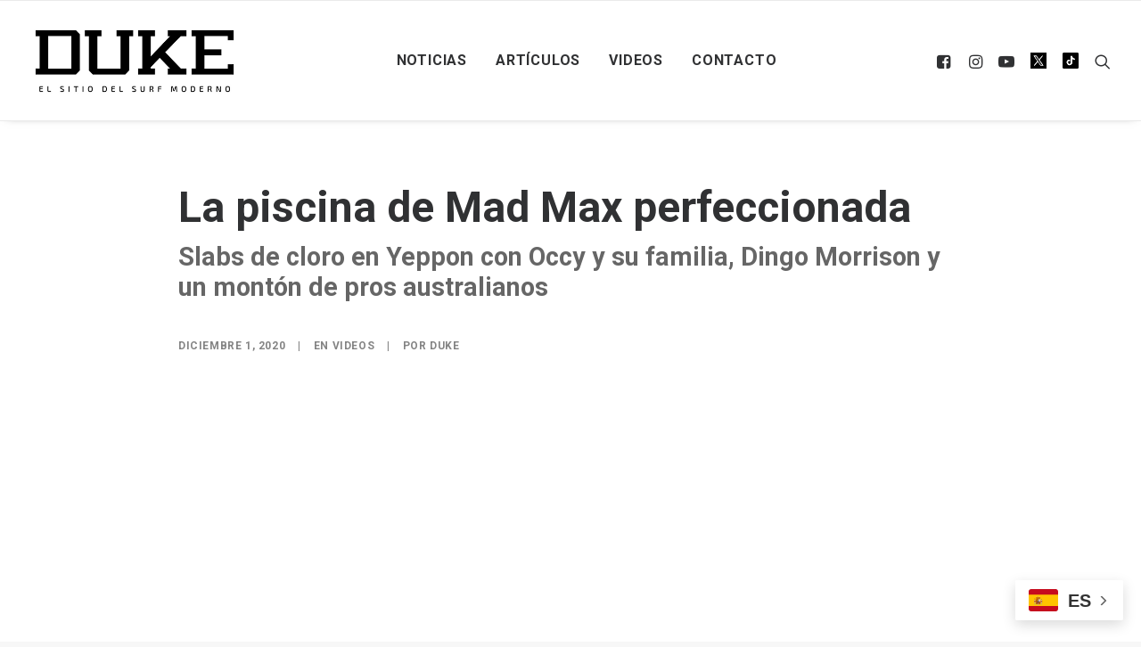

--- FILE ---
content_type: text/html; charset=UTF-8
request_url: https://dukesurf.com/la-piscina-de-mad-max-perfeccionada/
body_size: 19223
content:
<!DOCTYPE html>
<html class="no-touch" lang="es" xmlns="http://www.w3.org/1999/xhtml">
<head>
<meta http-equiv="Content-Type" content="text/html; charset=UTF-8">
<meta name="viewport" content="width=device-width, initial-scale=1">
<link rel="profile" href="http://gmpg.org/xfn/11">
<link rel="pingback" href="https://dukesurf.com/xmlrpc.php">

<!-- Google tag (gtag.js) -->
<script async src="https://www.googletagmanager.com/gtag/js?id=G-BFF0L5714V"></script>
<script>
  window.dataLayer = window.dataLayer || [];
  function gtag(){dataLayer.push(arguments);}
  gtag('js', new Date());

  gtag('config', 'G-BFF0L5714V');
</script>
	
<!-- Meta Pixel Code -->
<script>
  !function(f,b,e,v,n,t,s)
  {if(f.fbq)return;n=f.fbq=function(){n.callMethod?
  n.callMethod.apply(n,arguments):n.queue.push(arguments)};
  if(!f._fbq)f._fbq=n;n.push=n;n.loaded=!0;n.version='2.0';
  n.queue=[];t=b.createElement(e);t.async=!0;
  t.src=v;s=b.getElementsByTagName(e)[0];
  s.parentNode.insertBefore(t,s)}(window, document,'script',
  'https://connect.facebook.net/en_US/fbevents.js');
  fbq('init', '225848356614172');
  fbq('track', 'PageView');
</script>
<noscript><img decoding="async" height="1" width="1" style="display:none"
  src="https://www.facebook.com/tr?id=225848356614172&ev=PageView&noscript=1"
/></noscript><meta name='robots' content='index, follow, max-image-preview:large, max-snippet:-1, max-video-preview:-1' />
<meta name="uri-translation" content="on" />
	<!-- This site is optimized with the Yoast SEO plugin v22.2 - https://yoast.com/wordpress/plugins/seo/ -->
	<title>La piscina de Mad Max perfeccionada - DUKE</title>
	<meta name="description" content="Slabs de cloro en Yeppon con Occy y su familia, Dingo Morrison y un montón de pros australianos" />
	<link rel="canonical" href="https://dukesurf.com/la-piscina-de-mad-max-perfeccionada/" />
	<meta property="og:locale" content="es_ES" />
	<meta property="og:type" content="article" />
	<meta property="og:title" content="La piscina de Mad Max perfeccionada - DUKE" />
	<meta property="og:description" content="Slabs de cloro en Yeppon con Occy y su familia, Dingo Morrison y un montón de pros australianos" />
	<meta property="og:url" content="https://dukesurf.com/la-piscina-de-mad-max-perfeccionada/" />
	<meta property="og:site_name" content="DUKE" />
	<meta property="article:publisher" content="https://www.facebook.com/DUKESURFING/" />
	<meta property="article:published_time" content="2020-12-01T22:15:49+00:00" />
	<meta property="og:image" content="https://dukesurf.com/wp-content/uploads/2020/12/Captura-de-pantalla-2020-12-01-a-las-19.13.44.png" />
	<meta property="og:image:width" content="1242" />
	<meta property="og:image:height" content="711" />
	<meta property="og:image:type" content="image/png" />
	<meta name="author" content="DUKE" />
	<meta name="twitter:card" content="summary_large_image" />
	<meta name="twitter:creator" content="@dukesurfs" />
	<meta name="twitter:site" content="@dukesurfs" />
	<script type="application/ld+json" class="yoast-schema-graph">{"@context":"https://schema.org","@graph":[{"@type":"Article","@id":"https://dukesurf.com/la-piscina-de-mad-max-perfeccionada/#article","isPartOf":{"@id":"https://dukesurf.com/la-piscina-de-mad-max-perfeccionada/"},"author":{"name":"DUKE","@id":"https://dukesurf.com/#/schema/person/ca9aa29b92fd26d78e80e0e7df004aad"},"headline":"La piscina de Mad Max perfeccionada","datePublished":"2020-12-01T22:15:49+00:00","dateModified":"2020-12-01T22:15:49+00:00","mainEntityOfPage":{"@id":"https://dukesurf.com/la-piscina-de-mad-max-perfeccionada/"},"wordCount":91,"publisher":{"@id":"https://dukesurf.com/#organization"},"image":{"@id":"https://dukesurf.com/la-piscina-de-mad-max-perfeccionada/#primaryimage"},"thumbnailUrl":"https://dukesurf.com/wp-content/uploads/2020/12/Captura-de-pantalla-2020-12-01-a-las-19.13.44.png","keywords":["Australia","mad max","Piscinas de olas","yeppon"],"articleSection":["Videos"],"inLanguage":"es"},{"@type":"WebPage","@id":"https://dukesurf.com/la-piscina-de-mad-max-perfeccionada/","url":"https://dukesurf.com/la-piscina-de-mad-max-perfeccionada/","name":"La piscina de Mad Max perfeccionada - DUKE","isPartOf":{"@id":"https://dukesurf.com/#website"},"primaryImageOfPage":{"@id":"https://dukesurf.com/la-piscina-de-mad-max-perfeccionada/#primaryimage"},"image":{"@id":"https://dukesurf.com/la-piscina-de-mad-max-perfeccionada/#primaryimage"},"thumbnailUrl":"https://dukesurf.com/wp-content/uploads/2020/12/Captura-de-pantalla-2020-12-01-a-las-19.13.44.png","datePublished":"2020-12-01T22:15:49+00:00","dateModified":"2020-12-01T22:15:49+00:00","description":"Slabs de cloro en Yeppon con Occy y su familia, Dingo Morrison y un montón de pros australianos","breadcrumb":{"@id":"https://dukesurf.com/la-piscina-de-mad-max-perfeccionada/#breadcrumb"},"inLanguage":"es","potentialAction":[{"@type":"ReadAction","target":["https://dukesurf.com/la-piscina-de-mad-max-perfeccionada/"]}]},{"@type":"ImageObject","inLanguage":"es","@id":"https://dukesurf.com/la-piscina-de-mad-max-perfeccionada/#primaryimage","url":"https://dukesurf.com/wp-content/uploads/2020/12/Captura-de-pantalla-2020-12-01-a-las-19.13.44.png","contentUrl":"https://dukesurf.com/wp-content/uploads/2020/12/Captura-de-pantalla-2020-12-01-a-las-19.13.44.png","width":1242,"height":711},{"@type":"BreadcrumbList","@id":"https://dukesurf.com/la-piscina-de-mad-max-perfeccionada/#breadcrumb","itemListElement":[{"@type":"ListItem","position":1,"name":"Portada","item":"https://dukesurf.com/"},{"@type":"ListItem","position":2,"name":"La piscina de Mad Max perfeccionada"}]},{"@type":"WebSite","@id":"https://dukesurf.com/#website","url":"https://dukesurf.com/","name":"DUKE","description":"El sitio del surf moderno","publisher":{"@id":"https://dukesurf.com/#organization"},"potentialAction":[{"@type":"SearchAction","target":{"@type":"EntryPoint","urlTemplate":"https://dukesurf.com/?s={search_term_string}"},"query-input":"required name=search_term_string"}],"inLanguage":"es"},{"@type":"Organization","@id":"https://dukesurf.com/#organization","name":"DUKE SURF","url":"https://dukesurf.com/","logo":{"@type":"ImageObject","inLanguage":"es","@id":"https://dukesurf.com/#/schema/logo/image/","url":"https://dukesurf.com/wp-content/uploads/2018/02/Screen-shot-2018-02-22-at-19.16.06.png","contentUrl":"https://dukesurf.com/wp-content/uploads/2018/02/Screen-shot-2018-02-22-at-19.16.06.png","width":495,"height":171,"caption":"DUKE SURF"},"image":{"@id":"https://dukesurf.com/#/schema/logo/image/"},"sameAs":["https://www.facebook.com/DUKESURFING/","https://twitter.com/dukesurfs","https://www.instagram.com/duke_surf/"]},{"@type":"Person","@id":"https://dukesurf.com/#/schema/person/ca9aa29b92fd26d78e80e0e7df004aad","name":"DUKE"}]}</script>
	<!-- / Yoast SEO plugin. -->


<link rel='dns-prefetch' href='//static.addtoany.com' />
<link rel='dns-prefetch' href='//fonts.googleapis.com' />
<link rel="alternate" type="application/rss+xml" title="DUKE &raquo; Feed" href="https://dukesurf.com/feed/" />
<script type="text/javascript" id="wpp-js" src="https://dukesurf.com/wp-content/plugins/wordpress-popular-posts/assets/js/wpp.min.js?ver=7.3.6" data-sampling="0" data-sampling-rate="100" data-api-url="https://dukesurf.com/wp-json/wordpress-popular-posts" data-post-id="126435" data-token="c129bf54b4" data-lang="0" data-debug="0"></script>
<script type="text/javascript">
/* <![CDATA[ */
window._wpemojiSettings = {"baseUrl":"https:\/\/s.w.org\/images\/core\/emoji\/14.0.0\/72x72\/","ext":".png","svgUrl":"https:\/\/s.w.org\/images\/core\/emoji\/14.0.0\/svg\/","svgExt":".svg","source":{"concatemoji":"https:\/\/dukesurf.com\/wp-includes\/js\/wp-emoji-release.min.js?ver=6.4.7"}};
/*! This file is auto-generated */
!function(i,n){var o,s,e;function c(e){try{var t={supportTests:e,timestamp:(new Date).valueOf()};sessionStorage.setItem(o,JSON.stringify(t))}catch(e){}}function p(e,t,n){e.clearRect(0,0,e.canvas.width,e.canvas.height),e.fillText(t,0,0);var t=new Uint32Array(e.getImageData(0,0,e.canvas.width,e.canvas.height).data),r=(e.clearRect(0,0,e.canvas.width,e.canvas.height),e.fillText(n,0,0),new Uint32Array(e.getImageData(0,0,e.canvas.width,e.canvas.height).data));return t.every(function(e,t){return e===r[t]})}function u(e,t,n){switch(t){case"flag":return n(e,"\ud83c\udff3\ufe0f\u200d\u26a7\ufe0f","\ud83c\udff3\ufe0f\u200b\u26a7\ufe0f")?!1:!n(e,"\ud83c\uddfa\ud83c\uddf3","\ud83c\uddfa\u200b\ud83c\uddf3")&&!n(e,"\ud83c\udff4\udb40\udc67\udb40\udc62\udb40\udc65\udb40\udc6e\udb40\udc67\udb40\udc7f","\ud83c\udff4\u200b\udb40\udc67\u200b\udb40\udc62\u200b\udb40\udc65\u200b\udb40\udc6e\u200b\udb40\udc67\u200b\udb40\udc7f");case"emoji":return!n(e,"\ud83e\udef1\ud83c\udffb\u200d\ud83e\udef2\ud83c\udfff","\ud83e\udef1\ud83c\udffb\u200b\ud83e\udef2\ud83c\udfff")}return!1}function f(e,t,n){var r="undefined"!=typeof WorkerGlobalScope&&self instanceof WorkerGlobalScope?new OffscreenCanvas(300,150):i.createElement("canvas"),a=r.getContext("2d",{willReadFrequently:!0}),o=(a.textBaseline="top",a.font="600 32px Arial",{});return e.forEach(function(e){o[e]=t(a,e,n)}),o}function t(e){var t=i.createElement("script");t.src=e,t.defer=!0,i.head.appendChild(t)}"undefined"!=typeof Promise&&(o="wpEmojiSettingsSupports",s=["flag","emoji"],n.supports={everything:!0,everythingExceptFlag:!0},e=new Promise(function(e){i.addEventListener("DOMContentLoaded",e,{once:!0})}),new Promise(function(t){var n=function(){try{var e=JSON.parse(sessionStorage.getItem(o));if("object"==typeof e&&"number"==typeof e.timestamp&&(new Date).valueOf()<e.timestamp+604800&&"object"==typeof e.supportTests)return e.supportTests}catch(e){}return null}();if(!n){if("undefined"!=typeof Worker&&"undefined"!=typeof OffscreenCanvas&&"undefined"!=typeof URL&&URL.createObjectURL&&"undefined"!=typeof Blob)try{var e="postMessage("+f.toString()+"("+[JSON.stringify(s),u.toString(),p.toString()].join(",")+"));",r=new Blob([e],{type:"text/javascript"}),a=new Worker(URL.createObjectURL(r),{name:"wpTestEmojiSupports"});return void(a.onmessage=function(e){c(n=e.data),a.terminate(),t(n)})}catch(e){}c(n=f(s,u,p))}t(n)}).then(function(e){for(var t in e)n.supports[t]=e[t],n.supports.everything=n.supports.everything&&n.supports[t],"flag"!==t&&(n.supports.everythingExceptFlag=n.supports.everythingExceptFlag&&n.supports[t]);n.supports.everythingExceptFlag=n.supports.everythingExceptFlag&&!n.supports.flag,n.DOMReady=!1,n.readyCallback=function(){n.DOMReady=!0}}).then(function(){return e}).then(function(){var e;n.supports.everything||(n.readyCallback(),(e=n.source||{}).concatemoji?t(e.concatemoji):e.wpemoji&&e.twemoji&&(t(e.twemoji),t(e.wpemoji)))}))}((window,document),window._wpemojiSettings);
/* ]]> */
</script>

<style id='wp-emoji-styles-inline-css' type='text/css'>

	img.wp-smiley, img.emoji {
		display: inline !important;
		border: none !important;
		box-shadow: none !important;
		height: 1em !important;
		width: 1em !important;
		margin: 0 0.07em !important;
		vertical-align: -0.1em !important;
		background: none !important;
		padding: 0 !important;
	}
</style>
<link rel='stylesheet' id='geotarget-css' href='https://dukesurf.com/wp-content/plugins/geotargeting/public/css/geotarget-public.css?ver=1.3.6.1' type='text/css' media='all' />
<link rel='stylesheet' id='uncodefont-google-css' href='//fonts.googleapis.com/css?family=Poppins%3A300%2Cregular%2C500%2C600%2C700%7CDroid+Serif%3Aregular%2Citalic%2C700%2C700italic%7CDosis%3A200%2C300%2Cregular%2C500%2C600%2C700%2C800%7CPlayfair+Display%3Aregular%2Citalic%2C700%2C700italic%2C900%2C900italic%7COswald%3A300%2Cregular%2C700%7CRoboto%3A100%2C100italic%2C300%2C300italic%2Cregular%2Citalic%2C500%2C500italic%2C700%2C700italic%2C900%2C900italic%7CNunito%3A200%2C200italic%2C300%2C300italic%2Cregular%2Citalic%2C600%2C600italic%2C700%2C700italic%2C900%2C900italic%7CAbril+Fatface%3Aregular%7COld+Standard+TT%3Aregular%2Citalic%2C700&#038;subset=devanagari%2Clatin-ext%2Clatin%2Ccyrillic%2Cvietnamese%2Cgreek%2Ccyrillic-ext%2Cgreek-ext&#038;ver=2.8.12' type='text/css' media='all' />
<link rel='stylesheet' id='give-styles-css' href='https://dukesurf.com/wp-content/plugins/give/assets/dist/css/give.css?ver=3.17.1' type='text/css' media='all' />
<link rel='stylesheet' id='give-donation-summary-style-frontend-css' href='https://dukesurf.com/wp-content/plugins/give/assets/dist/css/give-donation-summary.css?ver=3.17.1' type='text/css' media='all' />
<link rel='stylesheet' id='wordpress-popular-posts-css-css' href='https://dukesurf.com/wp-content/plugins/wordpress-popular-posts/assets/css/wpp.css?ver=7.3.6' type='text/css' media='all' />
<link rel='stylesheet' id='uncode-style-css' href='https://dukesurf.com/wp-content/themes/uncode/library/css/style.css' type='text/css' media='all' />
<style id='uncode-style-inline-css' type='text/css'>

@media (min-width: 960px) { .limit-width { max-width: 1284px; margin: auto;}}
.menu-primary ul.menu-smart > li > a, .menu-primary ul.menu-smart li.dropdown > a, .menu-primary ul.menu-smart li.mega-menu > a, .vmenu-container ul.menu-smart > li > a, .vmenu-container ul.menu-smart li.dropdown > a { text-transform: uppercase; }
#changer-back-color { transition: background-color 1000ms cubic-bezier(0.25, 1, 0.5, 1) !important; } #changer-back-color > div { transition: opacity 1000ms cubic-bezier(0.25, 1, 0.5, 1) !important; } body.bg-changer-init.disable-hover .main-wrapper .style-light,  body.bg-changer-init.disable-hover .main-wrapper .style-light h1,  body.bg-changer-init.disable-hover .main-wrapper .style-light h2, body.bg-changer-init.disable-hover .main-wrapper .style-light h3, body.bg-changer-init.disable-hover .main-wrapper .style-light h4, body.bg-changer-init.disable-hover .main-wrapper .style-light h5, body.bg-changer-init.disable-hover .main-wrapper .style-light h6, body.bg-changer-init.disable-hover .main-wrapper .style-light a, body.bg-changer-init.disable-hover .main-wrapper .style-dark, body.bg-changer-init.disable-hover .main-wrapper .style-dark h1, body.bg-changer-init.disable-hover .main-wrapper .style-dark h2, body.bg-changer-init.disable-hover .main-wrapper .style-dark h3, body.bg-changer-init.disable-hover .main-wrapper .style-dark h4, body.bg-changer-init.disable-hover .main-wrapper .style-dark h5, body.bg-changer-init.disable-hover .main-wrapper .style-dark h6, body.bg-changer-init.disable-hover .main-wrapper .style-dark a { transition: color 1000ms cubic-bezier(0.25, 1, 0.5, 1) !important; }
</style>
<link rel='stylesheet' id='uncode-icons-css' href='https://dukesurf.com/wp-content/themes/uncode/library/css/uncode-icons.css' type='text/css' media='all' />
<link rel='stylesheet' id='uncode-custom-style-css' href='https://dukesurf.com/wp-content/themes/uncode/library/css/style-custom.css' type='text/css' media='all' />
<style id='uncode-custom-style-inline-css' type='text/css'>
.cssgrid-103721 .cssgrid-container { grid-template-columns:repeat(5, 1fr); }@media (max-width:1000px) { .cssgrid-103721 .cssgrid-container { grid-template-columns:repeat(4, 1fr); } }@media (max-width:600px) { .cssgrid-103721 .cssgrid-container { grid-template-columns:repeat(3, 1fr); } }@media (max-width:480px) { .cssgrid-103721 .cssgrid-container { grid-template-columns:repeat(1, 1fr); } }
.fa-twitter:before {display:inline-block;content:' ' !important;background-image:url('https://dukesurf.com/wp-content/uploads/2023/12/ex.svg') !important;background-size:18px 18px;height:18px;width:18px;}.paris2024_footer {display:none;}.post-title-wrapper {margin-top:-20px !important;}.video-container { position:relative; padding-bottom:56.25%; height:0; overflow:hidden; }.video-container iframe, .video-container object, .video-container embed, .video-container video { position:absolute; top:0; left:0; width:100%; height:100%; }.top-banner{width:100%;margin:20px auto;text-align:center;}.instagram-media {margin:30px auto !important;}.combo-paises {width:170px; margin-top:55px;}.combo-paises select{ height:33px;font-size:12px;padding:5px;font-weight:bold; }.grecaptcha-badge { visibility:hidden;}.fa-video2{content:url(https://dukesurf.com/wp-content/uploads/2018/02/tiktok.png) !important;}.single-post .banner_728_pais {margin-left:auto;margin-right:auto;text-align:center;max-width:300px !important;}.tag-link-1269, .tag-link-1118, .tag-link-547, .tag-no_ads .banner_728_pais {display:none !important;}.wp-caption-text{text-align:center;font-size:14px;}#div-gpt-ad-1520883712846-0 {width:100%;}.type-post .post-content .p1 , .type-post .post-content p , .noticias-links, .type-post .post-tag-container, .post-footer, .single-post .post-after, .addtoany_content_bottom,.single-post .post-info, .single-post .post-title-wrapper{max-width:880px; margin:18px auto}.post-content h2 , .post-content h4 , .post-content h1 , .post-content h2 {max-width:880px!important; margin:30px auto !important;}.noticias-links{margin-top:30px;margin-bottom:30px;}.noticias-links a {text-decoration:underline; font-weight:bold;}.top-banner img {width:100%;max-width:728px; }.menu-container{border-top-width:1px !important;}.feed_1 .t-entry-cf-detail-102768 , .feed_3 .t-entry-cf-detail-102768 {font-size:1.2em; color:black;}.feed_2 .h3 {font-size:1.5em;}.feed_3 .half-block-padding {padding-top:0px !important;}.feed_3 h5 {border-bottom:1px solid #999; padding-bottom:20px;}.feed_4 h4 {font-weight:normal !important;}.feed_4 .single-block-padding {padding-top:0px !important;}.feed_4.t-entry-cf-sep-one {font-size:1.2em;font-weight:bold;} .feed_4 .t-entry hr, .feed_archive hr {display:none;}.feed_6{margin-top:15px !important;}.feed_archive h4 {font-size:1em !important;}.titulos-recuadro{background-color:black;padding:10px;text-align:center; margin-top:15px !important;}.titulos-recuadro2{padding:10px;text-align:left; margin-top:5px !important;}.titulos-recuadro h5{ font-size:12px; }.header-megafull{height:100%;} .post-info {margin-top:30px;}.type-post .row-parent {margin:18px auto;}.single-post .addtoany_content_bottom {margin:18px auto !important;}.header-custom span{font-size:1.2em;}.sub1{font-size:1.6em; color:white; margin-top:0px!important;}.post-title-wrapper h1{font-size:3em;margin-bottom:10px !important; }.post-title-wrapper .sub2{font-size:1.8em; color:#666; margin-top:0px!important;}.archive h1 span {font-size:3.2em;}.archive .header-content-inner h2 {display:none !important;}.type-post .row-container .double-top-padding{ padding-top:40px!important;}.pad-zero { margin-top:-25px!important;}.populares {margin-top:0px !important;}.populares h5 {margin-top:15px !important;}#wpp-2 .wpp-list {padding:0px 10px 10px 10px !important;}.lista-populares {text-transform:uppercase;list-style-type:none!important;border-bottom:1px solid black;padding-bottom:15px !important;text-align:center;}@media (max-width:569px){.header-custom span{font-size:1em;}.sub1{font-size:1.2em; color:white; margin-top:0px!important;}.feed_4 .t-entry-title {margin-top:10px;}.feed_4 .single-block-padding {padding:10px !important;}.feed_6 .t-entry-text-tc { margin-top:-10px;text-align:center;}#google_ads_iframe_/21693571077/home_int_728x90_0__container__ {width:100% !important;max-width:300px !important;height:auto !important;}}@media (max-width:890px){.combo-paises {width:170px; margin-left:35px; margin-top:0px;}}@media (min-width:1280px){.header-megafull{height:830px;}}.container_iframe { position:relative;overflow:hidden;padding-top:56.25%; }.resp-iframe {position:absolute;top:0;left:0;width:100%;height:100%;border:0;}.postid-113582 #popmake-113337 {display:none !important;}
</style>
<link rel='stylesheet' id='addtoany-css' href='https://dukesurf.com/wp-content/plugins/add-to-any/addtoany.min.css?ver=1.16' type='text/css' media='all' />
<link rel='stylesheet' id='child-style-css' href='https://dukesurf.com/wp-content/themes/duke-child/style.css' type='text/css' media='all' />
<script type="text/javascript" src="https://dukesurf.com/wp-includes/js/jquery/jquery.min.js?ver=3.7.1" id="jquery-core-js"></script>
<script type="text/javascript" src="https://dukesurf.com/wp-includes/js/jquery/jquery-migrate.min.js?ver=3.4.1" id="jquery-migrate-js"></script>
<script type="text/javascript" id="addtoany-core-js-before">
/* <![CDATA[ */
window.a2a_config=window.a2a_config||{};a2a_config.callbacks=[];a2a_config.overlays=[];a2a_config.templates={};a2a_localize = {
	Share: "Compartir",
	Save: "Guardar",
	Subscribe: "Suscribir",
	Email: "Correo electrónico",
	Bookmark: "Marcador",
	ShowAll: "Mostrar todo",
	ShowLess: "Mostrar menos",
	FindServices: "Encontrar servicio(s)",
	FindAnyServiceToAddTo: "Encuentra al instante cualquier servicio para añadir a",
	PoweredBy: "Funciona con",
	ShareViaEmail: "Compartir por correo electrónico",
	SubscribeViaEmail: "Suscribirse a través de correo electrónico",
	BookmarkInYourBrowser: "Añadir a marcadores de tu navegador",
	BookmarkInstructions: "Presiona «Ctrl+D» o «\u2318+D» para añadir esta página a marcadores",
	AddToYourFavorites: "Añadir a tus favoritos",
	SendFromWebOrProgram: "Enviar desde cualquier dirección o programa de correo electrónico ",
	EmailProgram: "Programa de correo electrónico",
	More: "Más&#8230;",
	ThanksForSharing: "¡Gracias por compartir!",
	ThanksForFollowing: "¡Gracias por seguirnos!"
};
/* ]]> */
</script>
<script type="text/javascript" defer src="https://static.addtoany.com/menu/page.js" id="addtoany-core-js"></script>
<script type="text/javascript" defer src="https://dukesurf.com/wp-content/plugins/add-to-any/addtoany.min.js?ver=1.1" id="addtoany-jquery-js"></script>
<script type="text/javascript" src="https://dukesurf.com/wp-content/plugins/geotargeting/public/js/geotarget-public.js?ver=1.3.6.1" id="geotarget-js"></script>
<script type="text/javascript" src="https://dukesurf.com/wp-content/plugins/geotargeting/public/js/ddslick.js?ver=1.3.6.1" id="geot-slick-js"></script>
<script type="text/javascript" src="https://dukesurf.com/wp-includes/js/dist/vendor/wp-polyfill-inert.min.js?ver=3.1.2" id="wp-polyfill-inert-js"></script>
<script type="text/javascript" src="https://dukesurf.com/wp-includes/js/dist/vendor/regenerator-runtime.min.js?ver=0.14.0" id="regenerator-runtime-js"></script>
<script type="text/javascript" src="https://dukesurf.com/wp-includes/js/dist/vendor/wp-polyfill.min.js?ver=3.15.0" id="wp-polyfill-js"></script>
<script type="text/javascript" src="https://dukesurf.com/wp-includes/js/dist/hooks.min.js?ver=c6aec9a8d4e5a5d543a1" id="wp-hooks-js"></script>
<script type="text/javascript" src="https://dukesurf.com/wp-includes/js/dist/i18n.min.js?ver=7701b0c3857f914212ef" id="wp-i18n-js"></script>
<script type="text/javascript" id="wp-i18n-js-after">
/* <![CDATA[ */
wp.i18n.setLocaleData( { 'text direction\u0004ltr': [ 'ltr' ] } );
/* ]]> */
</script>
<script type="text/javascript" id="give-js-extra">
/* <![CDATA[ */
var give_global_vars = {"ajaxurl":"https:\/\/dukesurf.com\/wp-admin\/admin-ajax.php","checkout_nonce":"98a7c577eb","currency":"USD","currency_sign":"$","currency_pos":"before","thousands_separator":",","decimal_separator":".","no_gateway":"Por favor, elige un m\u00e9todo de pago.","bad_minimum":"La cantidad m\u00ednima personalizada de donaci\u00f3n para este formulario es","bad_maximum":"La cantidad m\u00e1xima de donaci\u00f3n personalizada para este formulario es de","general_loading":"Cargando...","purchase_loading":"Por favor, espera...","textForOverlayScreen":"<h3>Procesando...<\/h3><p>\u00a1Esto solo tardar\u00e1 un segundo!<\/p>","number_decimals":"0","is_test_mode":"","give_version":"3.17.1","magnific_options":{"main_class":"give-modal","close_on_bg_click":false},"form_translation":{"payment-mode":"Por favor, elige un m\u00e9todo de pago.","give_first":"Por favor, introduce tu nombre.","give_last":"Por favor, introduce tus apellidos.","give_email":"Por favor, introduce una direcci\u00f3n de correo electr\u00f3nico v\u00e1lida.","give_user_login":"Direcci\u00f3n de correo electr\u00f3nico o nombre de usuario no v\u00e1lidos","give_user_pass":"Introduce una contrase\u00f1a.","give_user_pass_confirm":"Introduce la contrase\u00f1a de confirmaci\u00f3n.","give_agree_to_terms":"Debes aceptar los t\u00e9rminos y condiciones."},"confirm_email_sent_message":"Por favor, comprueba tu correo electr\u00f3nico y haz clic en el enlace para acceder a tu historial completo de donaciones.","ajax_vars":{"ajaxurl":"https:\/\/dukesurf.com\/wp-admin\/admin-ajax.php","ajaxNonce":"5c7341098b","loading":"Cargando","select_option":"Por favor, selecciona una opci\u00f3n","default_gateway":"paypal","permalinks":"1","number_decimals":0},"cookie_hash":"35644ae3091fe810ad5d5965ed8e8b11","session_nonce_cookie_name":"wp-give_session_reset_nonce_35644ae3091fe810ad5d5965ed8e8b11","session_cookie_name":"wp-give_session_35644ae3091fe810ad5d5965ed8e8b11","delete_session_nonce_cookie":"0"};
var giveApiSettings = {"root":"https:\/\/dukesurf.com\/wp-json\/give-api\/v2\/","rest_base":"give-api\/v2"};
/* ]]> */
</script>
<script type="text/javascript" id="give-js-translations">
/* <![CDATA[ */
( function( domain, translations ) {
	var localeData = translations.locale_data[ domain ] || translations.locale_data.messages;
	localeData[""].domain = domain;
	wp.i18n.setLocaleData( localeData, domain );
} )( "give", {"translation-revision-date":"2024-09-05 09:20:06+0000","generator":"GlotPress\/4.0.1","domain":"messages","locale_data":{"messages":{"":{"domain":"messages","plural-forms":"nplurals=2; plural=n != 1;","lang":"es"},"Dismiss this notice.":["Descartar este aviso."]}},"comment":{"reference":"assets\/dist\/js\/give.js"}} );
/* ]]> */
</script>
<script type="text/javascript" src="https://dukesurf.com/wp-content/plugins/give/assets/dist/js/give.js?ver=551bf44de7d34e92" id="give-js"></script>
<script type="text/javascript" id="uncode-init-js-extra">
/* <![CDATA[ */
var SiteParameters = {"days":"days","hours":"hours","minutes":"minutes","seconds":"seconds","constant_scroll":"on","scroll_speed":"2","parallax_factor":"0.25","loading":"Loading\u2026","slide_name":"slide","slide_footer":"footer","ajax_url":"https:\/\/dukesurf.com\/wp-admin\/admin-ajax.php","nonce_adaptive_images":"3c16c972c2","nonce_srcset_async":"7e62775974","enable_debug":"","block_mobile_videos":"","is_frontend_editor":"","main_width":["1280","px"],"mobile_parallax_allowed":"","listen_for_screen_update":"1","wireframes_plugin_active":"","sticky_elements":"off","resize_quality":"85","register_metadata":"","bg_changer_time":"1000","update_wc_fragments":"1","optimize_shortpixel_image":"","menu_mobile_offcanvas_gap":"45","custom_cursor_selector":"[href], .trigger-overlay, .owl-next, .owl-prev, .owl-dot, input[type=\"submit\"], input[type=\"checkbox\"], button[type=\"submit\"], a[class^=\"ilightbox\"], .ilightbox-thumbnail, .ilightbox-prev, .ilightbox-next, .overlay-close, .unmodal-close, .qty-inset > span, .share-button li, .uncode-post-titles .tmb.tmb-click-area, .btn-link, .tmb-click-row .t-inside, .lg-outer button, .lg-thumb img, a[data-lbox], .uncode-close-offcanvas-overlay","mobile_parallax_animation":"","lbox_enhanced":"","native_media_player":"1","vimeoPlayerParams":"?autoplay=0","ajax_filter_key_search":"key","ajax_filter_key_unfilter":"unfilter","index_pagination_disable_scroll":"","index_pagination_scroll_to":"","uncode_wc_popup_cart_qty":""};
/* ]]> */
</script>
<script type="text/javascript" src="https://dukesurf.com/wp-content/themes/uncode/library/js/init.min.js" id="uncode-init-js"></script>
<script></script><link rel="https://api.w.org/" href="https://dukesurf.com/wp-json/" /><link rel="alternate" type="application/json" href="https://dukesurf.com/wp-json/wp/v2/posts/126435" /><link rel="EditURI" type="application/rsd+xml" title="RSD" href="https://dukesurf.com/xmlrpc.php?rsd" />
<meta name="generator" content="WordPress 6.4.7" />
<link rel='shortlink' href='https://dukesurf.com/?p=126435' />
<link rel="alternate" type="application/json+oembed" href="https://dukesurf.com/wp-json/oembed/1.0/embed?url=https%3A%2F%2Fdukesurf.com%2Fla-piscina-de-mad-max-perfeccionada%2F" />
<link rel="alternate" type="text/xml+oembed" href="https://dukesurf.com/wp-json/oembed/1.0/embed?url=https%3A%2F%2Fdukesurf.com%2Fla-piscina-de-mad-max-perfeccionada%2F&#038;format=xml" />
<meta property="fb:app_id" content="207794358085172"/><meta name="generator" content="Give v3.17.1" />
            <style id="wpp-loading-animation-styles">@-webkit-keyframes bgslide{from{background-position-x:0}to{background-position-x:-200%}}@keyframes bgslide{from{background-position-x:0}to{background-position-x:-200%}}.wpp-widget-block-placeholder,.wpp-shortcode-placeholder{margin:0 auto;width:60px;height:3px;background:#dd3737;background:linear-gradient(90deg,#dd3737 0%,#571313 10%,#dd3737 100%);background-size:200% auto;border-radius:3px;-webkit-animation:bgslide 1s infinite linear;animation:bgslide 1s infinite linear}</style>
            <link rel="icon" href="https://dukesurf.com/wp-content/uploads/2018/02/fav.gif" sizes="32x32" />
<link rel="icon" href="https://dukesurf.com/wp-content/uploads/2018/02/fav.gif" sizes="192x192" />
<link rel="apple-touch-icon" href="https://dukesurf.com/wp-content/uploads/2018/02/fav.gif" />
<meta name="msapplication-TileImage" content="https://dukesurf.com/wp-content/uploads/2018/02/fav.gif" />
		<style type="text/css" id="wp-custom-css">
			.single figure {width:100% !important;}
.single figure img {max-width:1600px ;width:100%;}

.wpp-list {padding:0px !important; margin-top:-20px !important;}

.wpp-list li {  line-height: 1.3! important;
    border-bottom: 1px solid grey;
    padding:0px 10px 15px 10px !important;
	text-align:center; text-transform:uppercase; font-weight:500; font-size:15px;
	}

.wpp-list li:last-child {border-bottom:none !important;}		</style>
		<noscript><style> .wpb_animate_when_almost_visible { opacity: 1; }</style></noscript>
<script async src="https://securepubads.g.doubleclick.net/tag/js/gpt.js"></script>
 	
	 	 	 			
						
								
				
		
		
		
		
 <script>
window.googletag = window.googletag || {cmd: []};

  googletag.cmd.push(function() {
    googletag.defineSlot('/21693571077/home_int_300x250', [300, 250], 'div-gpt-ad-1522681462122-0').addService(googletag.pubads());
    googletag.defineSlot('/21693571077/home_int_300x250', [300, 250], 'div-gpt-ad-1522681462122-2').addService(googletag.pubads());
	 googletag.defineSlot('/21693571077/home_int_300x600', [300, 600], 'div-gpt-ad-1522681462122-1').addService(googletag.pubads());
    googletag.pubads().enableSingleRequest();
    googletag.enableServices();
  });
</script>
 	
			<!-- End Facebook Pixel Code 

	<script data-ad-client="ca-pub-8071955072181219" async src="https://pagead2.googlesyndication.com/pagead/js/adsbygoogle.js"></script>
-->
	</head>
<body class="post-template-default single single-post postid-126435 single-format-standard  style-color-lxmt-bg category-videos group-blog hormenu-position-left hmenu hmenu-position-center header-full-width main-center-align menu-mobile-default mobile-parallax-not-allowed ilb-no-bounce qw-body-scroll-disabled no-qty-fx wpb-js-composer js-comp-ver-7.4 vc_responsive" data-border="0">
    
    	
<script>
	jQuery( document ).ready(function($) {
		
		var $results = $('.banner_728_pais');
		var $results2 = $('.300_250_banner');
		var $results3 = $('.300_600_banner');
		var $results4 = $('.banner_728_pais2');
		
		var $count=0;
			
 
		
				$count=1;
	$results3.html("<div id='div-gpt-ad-1522681462122-0' style='height:600px; width:300px;margin:0 auto;'><script>googletag.cmd.push(function() { googletag.display('div-gpt-ad-1522681462122-0'); });<\/script></div>");
	 		$count=1;
	$results3.html("<div id='div-gpt-ad-1522681462122-0' style='height:600px; width:300px;margin:0 auto;'><script>googletag.cmd.push(function() { googletag.display('div-gpt-ad-1522681462122-0'); });<\/script></div>");
	 							
																		 
		
															
	
	
				$results.html("<div id='div-gpt-ad-1522681462122-2' style='height:250px; width:300px;margin:0 auto;'><script>googletag.cmd.push(function() { googletag.display('div-gpt-ad-1522681462122-2'); });<\/script></div>");
		
	$results2.html("<div id='div-gpt-ad-1522681462122-0' style='height:250px; width:300px;margin:0 auto;'><script>googletag.cmd.push(function() { googletag.display('div-gpt-ad-1522681462122-0'); });<\/script></div>");
		$results3.html("<div id='div-gpt-ad-1522681462122-1' style='height:600px; width:300px;margin:0 auto;'><script>googletag.cmd.push(function() { googletag.display('div-gpt-ad-1522681462122-1'); });<\/script></div>");
		
		 		
			 		$results.html("<div id='div-gpt-ad-1522681462122-0' style='height:250px; width:300px;margin:0 auto;' ><script>googletag.cmd.push(function() { googletag.display('div-gpt-ad-1522681462122-0'); });<\/script></div>");
		
		 		
				
			
		
					
					
									
				
		
				
				
		
									
						
				
													
					
		});
	
			

</script>
		<div id="vh_layout_help"></div><div class="body-borders" data-border="0"><div class="top-border body-border-shadow"></div><div class="right-border body-border-shadow"></div><div class="bottom-border body-border-shadow"></div><div class="left-border body-border-shadow"></div><div class="top-border style-light-bg"></div><div class="right-border style-light-bg"></div><div class="bottom-border style-light-bg"></div><div class="left-border style-light-bg"></div></div>	<div class="box-wrapper">
		<div class="box-container">
		<script type="text/javascript" id="initBox">UNCODE.initBox();</script>
		<div class="menu-wrapper">
													
													<header id="masthead" class="navbar menu-primary menu-light submenu-light style-light-original menu-with-logo">
														<div class="menu-container style-color-xsdn-bg menu-borders menu-shadows">
															<div class="row-menu limit-width">
																<div class="row-menu-inner">
																	<div id="logo-container-mobile" class="col-lg-0 logo-container middle">
																		<div id="main-logo" class="navbar-header style-light">
																			<a href="https://dukesurf.com/" class="navbar-brand" data-minheight="20" aria-label="DUKE"><div class="logo-image main-logo logo-skinnable" data-maxheight="80" style="height: 80px;"><img fetchpriority="high" decoding="async" src="https://dukesurf.com/wp-content/uploads/2018/02/dukesurf.png" alt="logo" width="450" height="154" class="img-responsive" /></div></a>
																		</div>
																		<div class="mmb-container"><div class="mobile-additional-icons"></div><div class="mobile-menu-button mobile-menu-button-light lines-button"><span class="lines"><span></span></span></div></div>
																	</div>
																	<div class="col-lg-12 main-menu-container middle">
																		<div class="menu-horizontal">
																			<div class="menu-horizontal-inner">
																				<div class="nav navbar-nav navbar-main navbar-nav-first"><ul id="menu-menu-superior" class="menu-primary-inner menu-smart sm"><li id="menu-item-125" class="menu-item menu-item-type-taxonomy menu-item-object-category menu-item-125 menu-item-link"><a title="Noticias" href="https://dukesurf.com/noticias/">Noticias<i class="fa fa-angle-right fa-dropdown"></i></a></li>
<li id="menu-item-128" class="menu-item menu-item-type-taxonomy menu-item-object-category menu-item-128 menu-item-link"><a title="Artículos" href="https://dukesurf.com/articulos/">Artículos<i class="fa fa-angle-right fa-dropdown"></i></a></li>
<li id="menu-item-72234" class="menu-item menu-item-type-taxonomy menu-item-object-category current-post-ancestor current-menu-parent current-post-parent menu-item-72234 menu-item-link"><a title="Videos" href="https://dukesurf.com/videos/">Videos<i class="fa fa-angle-right fa-dropdown"></i></a></li>
<li id="menu-item-21" class="menu-item menu-item-type-post_type menu-item-object-page menu-item-21 menu-item-link"><a title="Contacto" href="https://dukesurf.com/contacto/">Contacto<i class="fa fa-angle-right fa-dropdown"></i></a></li>
</ul></div><div class="uncode-close-offcanvas-mobile lines-button close navbar-mobile-el"><span class="lines"></span></div><div class="nav navbar-nav navbar-nav-last navbar-extra-icons"><ul class="menu-smart sm menu-icons menu-smart-social"><li class="menu-item-link social-icon tablet-hidden mobile-hidden social-128748"><a href="https://www.facebook.com/DUKESURFING/" class="social-menu-link" target="_blank"><i class="fa fa-facebook-square"></i></a></li><li class="menu-item-link social-icon tablet-hidden mobile-hidden social-804769"><a href="https://www.instagram.com/duke_surf/" class="social-menu-link" target="_blank"><i class="fa fa-instagram"></i></a></li><li class="menu-item-link social-icon tablet-hidden mobile-hidden social-534537"><a href="https://www.youtube.com/channel/UC8k1v9-_0nV7xsIALhUZZtw/featured" class="social-menu-link" target="_blank"><i class="fa fa-youtube-play"></i></a></li><li class="menu-item-link social-icon tablet-hidden mobile-hidden social-186077"><a href="https://twitter.com/dukesurfs" class="social-menu-link" target="_blank"><i class="fa fa-twitter"></i></a></li><li class="menu-item-link social-icon tablet-hidden mobile-hidden social-202097"><a href="https://www.tiktok.com/@dukesurf" class="social-menu-link" target="_blank"><i class="fa fa-video2"></i></a></li><li class="menu-item-link search-icon style-light dropdown "><a href="#" class="trigger-overlay search-icon" data-area="search" data-container="box-container" aria-label="Search">
													<i class="fa fa-search3"></i><span class="desktop-hidden"><span>Search</span></span><i class="fa fa-angle-down fa-dropdown desktop-hidden"></i>
													</a><ul role="menu" class="drop-menu desktop-hidden">
														<li>
															<form class="search" method="get" action="https://dukesurf.com/">
																<input type="search" class="search-field no-livesearch" placeholder="Search…" value="" name="s" title="Search…" /></form>
														</li>
													</ul></li></ul></div><div class="desktop-hidden menu-accordion-secondary">
														 							</div></div>
																		</div>
																	</div>
																</div>
															</div></div>
													</header>
												</div>			<script type="text/javascript" id="fixMenuHeight">UNCODE.fixMenuHeight();</script>
			<div class="main-wrapper">
				<div class="main-container">
					<div class="page-wrapper">
						<div class="sections-container">
<script type="text/javascript">UNCODE.initHeader();</script><article id="post-126435" class="page-body style-light-bg post-126435 post type-post status-publish format-standard has-post-thumbnail hentry category-videos tag-australia tag-mad-max tag-piscinas-de-olas tag-yeppon">
          <div class="post-wrapper">
          	<div class="post-body"><div class="post-content un-no-sidebar-layout"><div class="row-container">
		  					<div class="row row-parent style-light limit-width double-top-padding double-bottom-padding">
									<div class="post-title-wrapper tres"><h1 class="post-title">La piscina de Mad Max perfeccionada</h1><h2 class="sub2">Slabs de cloro en Yeppon con Occy y su familia, Dingo Morrison y un montón de pros australianos </h2><br/></div><div class="post-title-wrapper   pad-zero"><div class="post-info"><div class="date-info">diciembre 1, 2020</div><div class="category-info"><span>|</span>EN <a href="https://dukesurf.com/videos/" title="View all posts in Videos">Videos</a></div><div class="author-info"><span>|</span>POR <a href="https://dukesurf.com/author/duke-surf/">DUKE</a></div></div></div><div class="video-container"><iframe width="840" height="473" src="https://www.youtube.com/embed/zFlV5LUA30g?feature=oembed&width=840&height=1000&discover=1" frameborder="0" allow="accelerometer; autoplay; clipboard-write; encrypted-media; gyroscope; picture-in-picture" allowfullscreen></iframe></div>
<p>Cinco olas que quiebran simultáneamente, que van de paredes perfectas para maniobras a tubazos que hasta los pros dicen que cuesta surfear y que además parte tablas.</p>
<p>La piscina de Yeppon no se queda atrás en los factores que se tienen en cuenta a la hora de construir una piscinas: Que quiebren olas perfectas y que sea un proyecto viable desde el punto de vista financiero.</p><div class="banner_728_pais"></div>
<p>Video de Talon Clemow</p>
<p>&nbsp;</p>
<div id="wpdevar_comment_1" style="width:100%;text-align:left;">
		<span style="padding: 10px;font-size:20px;font-family:Arial,Helvetica Neue,Helvetica,sans-serif;color:#000000;">Comentarios:</span>
		<div class="fb-comments" data-href="https://dukesurf.com/la-piscina-de-mad-max-perfeccionada/" data-order-by="social" data-numposts="15" data-width="100%" style="display:block;"></div></div><style>#wpdevar_comment_1 span,#wpdevar_comment_1 iframe{width:100% !important;} #wpdevar_comment_1 iframe{max-height: 100% !important;}</style></p><div class="banner_728_pais2"></div><div class="addtoany_share_save_container addtoany_content addtoany_content_bottom"><div class="a2a_kit a2a_kit_size_32 addtoany_list" data-a2a-url="https://dukesurf.com/la-piscina-de-mad-max-perfeccionada/" data-a2a-title="La piscina de Mad Max perfeccionada"><a class="a2a_button_facebook" href="https://www.addtoany.com/add_to/facebook?linkurl=https%3A%2F%2Fdukesurf.com%2Fla-piscina-de-mad-max-perfeccionada%2F&amp;linkname=La%20piscina%20de%20Mad%20Max%20perfeccionada" title="Facebook" rel="nofollow noopener" target="_blank"></a><a class="a2a_button_twitter" href="https://www.addtoany.com/add_to/twitter?linkurl=https%3A%2F%2Fdukesurf.com%2Fla-piscina-de-mad-max-perfeccionada%2F&amp;linkname=La%20piscina%20de%20Mad%20Max%20perfeccionada" title="Twitter" rel="nofollow noopener" target="_blank"></a><a class="a2a_button_whatsapp" href="https://www.addtoany.com/add_to/whatsapp?linkurl=https%3A%2F%2Fdukesurf.com%2Fla-piscina-de-mad-max-perfeccionada%2F&amp;linkname=La%20piscina%20de%20Mad%20Max%20perfeccionada" title="WhatsApp" rel="nofollow noopener" target="_blank"></a><a class="a2a_button_telegram" href="https://www.addtoany.com/add_to/telegram?linkurl=https%3A%2F%2Fdukesurf.com%2Fla-piscina-de-mad-max-perfeccionada%2F&amp;linkname=La%20piscina%20de%20Mad%20Max%20perfeccionada" title="Telegram" rel="nofollow noopener" target="_blank"></a><a class="a2a_button_email" href="https://www.addtoany.com/add_to/email?linkurl=https%3A%2F%2Fdukesurf.com%2Fla-piscina-de-mad-max-perfeccionada%2F&amp;linkname=La%20piscina%20de%20Mad%20Max%20perfeccionada" title="Email" rel="nofollow noopener" target="_blank"></a></div></div><div class="post-tag-share-container flex-left"><div class="widget-container post-tag-container uncont text-left"><div class="tagcloud"><a href="https://dukesurf.com/australia/" class="tag-cloud-link tag-link-161 tag-link-position-1" style="font-size: 11px;">Australia</a>
<a href="https://dukesurf.com/mad-max/" class="tag-cloud-link tag-link-1122 tag-link-position-2" style="font-size: 11px;">mad max</a>
<a href="https://dukesurf.com/piscinas-de-olas/" class="tag-cloud-link tag-link-1289 tag-link-position-3" style="font-size: 11px;">Piscinas de olas</a>
<a href="https://dukesurf.com/yeppon/" class="tag-cloud-link tag-link-1581 tag-link-position-4" style="font-size: 11px;">yeppon</a></div></div></div>
								</div>
							</div></div><div class="post-after row-container"><div data-parent="true" class="vc_row paris2024_footer row-container boomapps_vcrow" id="row-unique-0"><div class="row col-half-gutter limit-width row-parent"><div class="wpb_row row-inner"><div class="wpb_column pos-top pos-center align_center align_center_tablet align_center_mobile column_parent col-lg-12 boomapps_vccolumn single-internal-gutter"><div class="uncol style-light"  ><div class="uncoltable"><div class="uncell  boomapps_vccolumn" ><div class="uncont no-block-padding col-custom-width" style="max-width:96%;"><div class="vc_custom_heading_wrap "><div class="heading-text el-text" ><h3 class="h3" ><span>La cobertura especial de los juegos olímpicos París 2024 en DUKE es presentada por:</span></h3></div><div class="clear"></div></div><div id="gallery-947706" class="cssgrid-system cssgrid-general-light grid-general-light cssgrid-103721">
				
	<div class="cssgrid-wrapper grid-wrapper cssgrid-half-gutter">
						<div class="cssgrid-container grid-container cssgrid-layout cssgrid-align-middle" >
<div class="tmb tmb-grid tmb-iso-h4 tmb-light tmb-overlay-text-anim tmb-overlay-anim tmb-overlay-middle tmb-overlay-text-center tmb-image-anim tmb-id-137382  tmb-img-ratio tmb-media-first tmb-media-last tmb-content-overlay tmb-no-bg" ><div class="t-inside" ><div class="t-entry-visual"><div class="t-entry-visual-tc"><div class="t-entry-visual-cont"><div class="dummy" style="padding-top: 100%;"></div><a tabindex="-1" href="https://swellboards.com/" class="pushed" target="_blank" data-lb-index="0"><div class="t-entry-visual-overlay"><div class="t-entry-visual-overlay-in style-color-xsdn-bg" style="opacity: 0.06;"></div></div><img decoding="async" class="wp-image-137382" src="https://dukesurf.com/wp-content/uploads/2021/07/swell.jpg" width="300" height="300" alt="" srcset="https://dukesurf.com/wp-content/uploads/2021/07/swell.jpg 300w, https://dukesurf.com/wp-content/uploads/2021/07/swell-250x250.jpg 250w" sizes="(max-width: 300px) 100vw, 300px" /></a></div>
					</div>
				</div></div></div><div class="tmb tmb-grid tmb-iso-h4 tmb-light tmb-overlay-text-anim tmb-overlay-anim tmb-overlay-middle tmb-overlay-text-center tmb-image-anim tmb-id-137385  tmb-img-ratio tmb-media-first tmb-media-last tmb-content-overlay tmb-no-bg" ><div class="t-inside" ><div class="t-entry-visual"><div class="t-entry-visual-tc"><div class="t-entry-visual-cont"><div class="dummy" style="padding-top: 100%;"></div><a tabindex="-1" href="https://www.instagram.com/capi_bar/" class="pushed" target="_blank" data-lb-index="1"><div class="t-entry-visual-overlay"><div class="t-entry-visual-overlay-in style-color-xsdn-bg" style="opacity: 0.06;"></div></div><img decoding="async" class="wp-image-137385" src="https://dukesurf.com/wp-content/uploads/2021/07/capi.jpg" width="300" height="300" alt="" srcset="https://dukesurf.com/wp-content/uploads/2021/07/capi.jpg 300w, https://dukesurf.com/wp-content/uploads/2021/07/capi-250x250.jpg 250w" sizes="(max-width: 300px) 100vw, 300px" /></a></div>
					</div>
				</div></div></div><div class="tmb tmb-grid tmb-iso-h4 tmb-light tmb-overlay-text-anim tmb-overlay-anim tmb-overlay-middle tmb-overlay-text-center tmb-image-anim tmb-id-138222  tmb-img-ratio tmb-media-first tmb-media-last tmb-content-overlay tmb-no-bg" ><div class="t-inside" ><div class="t-entry-visual"><div class="t-entry-visual-tc"><div class="t-entry-visual-cont"><div class="dummy" style="padding-top: 100%;"></div><a tabindex="-1" href="https://www.alaslatintour.com/" class="pushed" target="_blank" data-lb-index="2"><div class="t-entry-visual-overlay"><div class="t-entry-visual-overlay-in style-color-xsdn-bg" style="opacity: 0.06;"></div></div><img decoding="async" class="wp-image-138222" src="https://dukesurf.com/wp-content/uploads/2021/07/alas.png" width="300" height="300" alt="" srcset="https://dukesurf.com/wp-content/uploads/2021/07/alas.png 300w, https://dukesurf.com/wp-content/uploads/2021/07/alas-250x250.png 250w" sizes="(max-width: 300px) 100vw, 300px" /></a></div>
					</div>
				</div></div></div><div class="tmb tmb-grid tmb-iso-h4 tmb-light tmb-overlay-text-anim tmb-overlay-anim tmb-overlay-middle tmb-overlay-text-center tmb-image-anim tmb-id-180753  tmb-img-ratio tmb-media-first tmb-media-last tmb-content-overlay tmb-no-bg" ><div class="t-inside" ><div class="t-entry-visual"><div class="t-entry-visual-tc"><div class="t-entry-visual-cont"><div class="dummy" style="padding-top: 100%;"></div><a tabindex="-1" href="https://isasurf.org" class="pushed" data-lb-index="3"><div class="t-entry-visual-overlay"><div class="t-entry-visual-overlay-in style-color-xsdn-bg" style="opacity: 0.06;"></div></div><img decoding="async" class="wp-image-180753" src="https://dukesurf.com/wp-content/uploads/2023/10/isa.jpg" width="300" height="300" alt="" srcset="https://dukesurf.com/wp-content/uploads/2023/10/isa.jpg 300w, https://dukesurf.com/wp-content/uploads/2023/10/isa-250x250.jpg 250w" sizes="(max-width: 300px) 100vw, 300px" /></a></div>
					</div>
				</div></div></div><div class="tmb tmb-grid tmb-iso-h4 tmb-light tmb-overlay-text-anim tmb-overlay-anim tmb-overlay-middle tmb-overlay-text-center tmb-image-anim tmb-id-180757  tmb-img-ratio tmb-media-first tmb-media-last tmb-content-overlay tmb-no-bg" ><div class="t-inside" ><div class="t-entry-visual"><div class="t-entry-visual-tc"><div class="t-entry-visual-cont"><div class="dummy" style="padding-top: 100%;"></div><a tabindex="-1" href="http://surfcycled.com" class="pushed" data-lb-index="4"><div class="t-entry-visual-overlay"><div class="t-entry-visual-overlay-in style-color-xsdn-bg" style="opacity: 0.06;"></div></div><img decoding="async" class="wp-image-180757" src="https://dukesurf.com/wp-content/uploads/2023/10/surfcicled.jpg" width="300" height="300" alt="" srcset="https://dukesurf.com/wp-content/uploads/2023/10/surfcicled.jpg 300w, https://dukesurf.com/wp-content/uploads/2023/10/surfcicled-250x250.jpg 250w" sizes="(max-width: 300px) 100vw, 300px" /></a></div>
					</div>
				</div></div></div><div class="tmb tmb-grid tmb-iso-h4 tmb-light tmb-overlay-text-anim tmb-overlay-anim tmb-overlay-middle tmb-overlay-text-center tmb-image-anim tmb-id-196650  tmb-img-ratio tmb-media-first tmb-media-last tmb-content-overlay tmb-no-bg" ><div class="t-inside" ><div class="t-entry-visual"><div class="t-entry-visual-tc"><div class="t-entry-visual-cont"><div class="dummy" style="padding-top: 100%;"></div><a tabindex="-1" href="https://lineup.surf" class="pushed" data-lb-index="5"><div class="t-entry-visual-overlay"><div class="t-entry-visual-overlay-in style-color-xsdn-bg" style="opacity: 0.06;"></div></div><img decoding="async" class="wp-image-196650" src="https://dukesurf.com/wp-content/uploads/2024/07/lineup.png" width="300" height="300" alt="" srcset="https://dukesurf.com/wp-content/uploads/2024/07/lineup.png 300w, https://dukesurf.com/wp-content/uploads/2024/07/lineup-250x250.png 250w" sizes="(max-width: 300px) 100vw, 300px" /></a></div>
					</div>
				</div></div></div><div class="tmb tmb-grid tmb-iso-h4 tmb-light tmb-overlay-text-anim tmb-overlay-anim tmb-overlay-middle tmb-overlay-text-center tmb-image-anim tmb-id-196649  tmb-img-ratio tmb-media-first tmb-media-last tmb-content-overlay tmb-no-bg" ><div class="t-inside" ><div class="t-entry-visual"><div class="t-entry-visual-tc"><div class="t-entry-visual-cont"><div class="dummy" style="padding-top: 100%;"></div><a tabindex="-1" href="https://www.instagram.com/qualitysurf.ve/" class="pushed" data-lb-index="6"><div class="t-entry-visual-overlay"><div class="t-entry-visual-overlay-in style-color-xsdn-bg" style="opacity: 0.06;"></div></div><img decoding="async" class="wp-image-196649" src="https://dukesurf.com/wp-content/uploads/2024/07/qs.png" width="300" height="300" alt="" srcset="https://dukesurf.com/wp-content/uploads/2024/07/qs.png 300w, https://dukesurf.com/wp-content/uploads/2024/07/qs-250x250.png 250w" sizes="(max-width: 300px) 100vw, 300px" /></a></div>
					</div>
				</div></div></div><div class="tmb tmb-grid tmb-iso-h4 tmb-light tmb-overlay-text-anim tmb-overlay-anim tmb-overlay-middle tmb-overlay-text-center tmb-image-anim tmb-id-196648  tmb-img-ratio tmb-media-first tmb-media-last tmb-content-overlay tmb-no-bg" ><div class="t-inside" ><div class="t-entry-visual"><div class="t-entry-visual-tc"><div class="t-entry-visual-cont"><div class="dummy" style="padding-top: 100%;"></div><a tabindex="-1" href="https://www.instagram.com/ramp4kds_elpalito" class="pushed" data-lb-index="7"><div class="t-entry-visual-overlay"><div class="t-entry-visual-overlay-in style-color-xsdn-bg" style="opacity: 0.06;"></div></div><img decoding="async" class="wp-image-196648" src="https://dukesurf.com/wp-content/uploads/2024/07/ramp.png" width="300" height="300" alt="" srcset="https://dukesurf.com/wp-content/uploads/2024/07/ramp.png 300w, https://dukesurf.com/wp-content/uploads/2024/07/ramp-250x250.png 250w" sizes="(max-width: 300px) 100vw, 300px" /></a></div>
					</div>
				</div></div></div><div class="tmb tmb-grid tmb-iso-h4 tmb-light tmb-overlay-text-anim tmb-overlay-anim tmb-overlay-middle tmb-overlay-text-center tmb-image-anim tmb-id-180758  tmb-img-ratio tmb-media-first tmb-media-last tmb-content-overlay tmb-no-bg" ><div class="t-inside" ><div class="t-entry-visual"><div class="t-entry-visual-tc"><div class="t-entry-visual-cont"><div class="dummy" style="padding-top: 100%;"></div><a tabindex="-1" href="https://laisla.com.uy" class="pushed" data-lb-index="8"><div class="t-entry-visual-overlay"><div class="t-entry-visual-overlay-in style-color-xsdn-bg" style="opacity: 0.06;"></div></div><img decoding="async" class="wp-image-180758" src="https://dukesurf.com/wp-content/uploads/2023/10/isla.jpg" width="300" height="300" alt="" srcset="https://dukesurf.com/wp-content/uploads/2023/10/isla.jpg 300w, https://dukesurf.com/wp-content/uploads/2023/10/isla-250x250.jpg 250w" sizes="(max-width: 300px) 100vw, 300px" /></a></div>
					</div>
				</div></div></div><div class="tmb tmb-grid tmb-iso-h4 tmb-light tmb-overlay-text-anim tmb-overlay-anim tmb-overlay-middle tmb-overlay-text-center tmb-image-anim tmb-id-180756  tmb-img-ratio tmb-media-first tmb-media-last tmb-content-overlay tmb-no-bg" ><div class="t-inside" ><div class="t-entry-visual"><div class="t-entry-visual-tc"><div class="t-entry-visual-cont"><div class="dummy" style="padding-top: 100%;"></div><a tabindex="-1" href="https://www.douradomotors.com/" class="pushed" target="_blank" data-lb-index="9"><div class="t-entry-visual-overlay"><div class="t-entry-visual-overlay-in style-color-xsdn-bg" style="opacity: 0.06;"></div></div><img decoding="async" class="wp-image-180756" src="https://dukesurf.com/wp-content/uploads/2023/10/dourado.jpg" width="300" height="300" alt="" srcset="https://dukesurf.com/wp-content/uploads/2023/10/dourado.jpg 300w, https://dukesurf.com/wp-content/uploads/2023/10/dourado-250x250.jpg 250w" sizes="(max-width: 300px) 100vw, 300px" /></a></div>
					</div>
				</div></div></div>						</div>
					</div>

	
	
</div>

</div></div></div></div></div><script id="script-row-unique-0" data-row="script-row-unique-0" type="text/javascript" class="vc_controls">UNCODE.initRow(document.getElementById("row-unique-0"));</script></div></div></div></div><div class="post-after row-container"><div data-parent="true" class="vc_row row-container boomapps_vcrow" id="row-unique-1"><div class="row no-top-padding single-bottom-padding no-h-padding limit-width row-parent"><div class="wpb_row row-inner"><div class="wpb_column pos-top pos-center align_left column_parent col-lg-12 boomapps_vccolumn single-internal-gutter"><div class="uncol style-light"  ><div class="uncoltable"><div class="uncell  boomapps_vccolumn no-block-padding" ><div class="uncont"><div class="divider-wrapper "  >
    <hr class="border-color-uydo-color separator-no-padding"  style="border-top-width: 1px;" />
</div>
<div class="vc_custom_heading_wrap "><div class="heading-text el-text" ><h2 class="h2" ><span>Notas Relacionadas:</span></h2></div><div class="clear"></div></div><div id="index-122582" class="isotope-system isotope-general-light grid-general-light feed_archive" >
			
						<div class="isotope-wrapper grid-wrapper single-gutter">						<div class="isotope-container grid-container isotope-layout style-masonry isotope-infinite grid-infinite isotope-infinite-button grid-infinite-button" data-type="masonry" data-layout="fitRows" data-lg="1000" data-md="600" data-sm="480" data-vp-height="">			<div class="tmb atc-typography-inherit tmb-iso-w1 tmb-iso-h4 tmb-light tmb-overlay-text-anim tmb-overlay-anim tmb-content-left tmb-text-space-reduced tmb-image-anim tmb-bordered tmb-entry-title-uppercase  grid-cat-8 tmb-id-88084 tmb-img-ratio tmb-content-under tmb-media-first tmb-no-bg" ><div class="t-inside" ><div class="t-entry-visual"><div class="t-entry-visual-tc"><div class="t-entry-visual-cont"><div class="dummy" style="padding-top: 75%;"></div><a tabindex="-1" href="https://dukesurf.com/un-nuevo-video-de-la-piscina-de-mad-max/" class="pushed" target="_self" data-lb-index="0"><div class="t-entry-visual-overlay"><div class="t-entry-visual-overlay-in style-dark-bg" style="opacity: 0.5;"></div></div><img decoding="async" class="wp-image-88085" src="https://dukesurf.com/wp-content/uploads/2018/10/Captura-de-pantalla-2018-10-27-a-las-14.26.58-uai-1110x833.jpg" width="1110" height="833" alt="" /></a></div>
					</div>
				</div><div class="t-entry-text">
									<div class="t-entry-text-tc single-block-padding"><div class="t-entry"><h3 class="t-entry-title h6 title-scale"><a href="https://dukesurf.com/un-nuevo-video-de-la-piscina-de-mad-max/" target="_self">Un nuevo video de la piscina de Mad Max</a></h3><p class="t-entry-meta"><span class="t-entry-date">octubre 27, 2018</span></p><h4 class="t-entry-cf-sep-one">También conocida como la piscina de Occy </h4><hr /></div></div>
							</div></div></div><div class="tmb atc-typography-inherit tmb-iso-w1 tmb-iso-h4 tmb-light tmb-overlay-text-anim tmb-overlay-anim tmb-content-left tmb-text-space-reduced tmb-image-anim tmb-bordered tmb-entry-title-uppercase  grid-cat-6 tmb-id-109335 tmb-img-ratio tmb-content-under tmb-media-first tmb-no-bg" ><div class="t-inside" ><div class="t-entry-visual"><div class="t-entry-visual-tc"><div class="t-entry-visual-cont"><div class="dummy" style="padding-top: 75%;"></div><a tabindex="-1" href="https://dukesurf.com/junior-australiano-le-saco-jugo-a-la-piscina-de-mad-max/" class="pushed" target="_self" data-lb-index="1"><div class="t-entry-visual-overlay"><div class="t-entry-visual-overlay-in style-dark-bg" style="opacity: 0.5;"></div></div><img decoding="async" class="wp-image-109337" src="https://dukesurf.com/wp-content/uploads/2019/10/Captura-de-pantalla-2019-10-26-a-las-09.48.57-uai-1234x926.png" width="1234" height="926" alt="" /></a></div>
					</div>
				</div><div class="t-entry-text">
									<div class="t-entry-text-tc single-block-padding"><div class="t-entry"><h3 class="t-entry-title h6 title-scale"><a href="https://dukesurf.com/junior-australiano-le-saco-jugo-a-la-piscina-de-mad-max/" target="_self">Junior australiano le sacó jugo a la piscina de Mad Max</a></h3><p class="t-entry-meta"><span class="t-entry-date">octubre 26, 2019</span></p><h4 class="t-entry-cf-sep-one">Dakoda Walters se metió tubos, carveó, voló y lo muestra en este clip de dos minutos. Se ve demasiado divertida esa ola de cloro </h4><hr /></div></div>
							</div></div></div><div class="tmb atc-typography-inherit tmb-iso-w1 tmb-iso-h4 tmb-light tmb-overlay-text-anim tmb-overlay-anim tmb-content-left tmb-text-space-reduced tmb-image-anim tmb-bordered tmb-entry-title-uppercase  grid-cat-6 tmb-id-89808 tmb-img-ratio tmb-content-under tmb-media-first tmb-no-bg" ><div class="t-inside" ><div class="t-entry-visual"><div class="t-entry-visual-tc"><div class="t-entry-visual-cont"><div class="dummy" style="padding-top: 75%;"></div><a tabindex="-1" href="https://dukesurf.com/espana-tendra-su-piscina-de-mad-max-en-2020/" class="pushed" target="_self" data-lb-index="2"><div class="t-entry-visual-overlay"><div class="t-entry-visual-overlay-in style-dark-bg" style="opacity: 0.5;"></div></div><img decoding="async" class="wp-image-89809" src="https://dukesurf.com/wp-content/uploads/2018/11/Caption-High-view-of-the-5-Waves-Surf-Lake-during-testing-showing-waves-breaking-over-specifically-designed-reefs-uai-1536x1152.jpg" width="1536" height="1152" alt="" /></a></div>
					</div>
				</div><div class="t-entry-text">
									<div class="t-entry-text-tc single-block-padding"><div class="t-entry"><h3 class="t-entry-title h6 title-scale"><a href="https://dukesurf.com/espana-tendra-su-piscina-de-mad-max-en-2020/" target="_self">España tendrá su piscina de Mad Max en 2020</a></h3><p class="t-entry-meta"><span class="t-entry-date">noviembre 21, 2018</span></p><h4 class="t-entry-cf-sep-one">Comunicado de prensa de la empresa informó que también se va a construir una en Brasil y hay otras cuatro locaciones marcadas </h4><hr /></div></div>
							</div></div></div><div class="tmb atc-typography-inherit tmb-iso-w1 tmb-iso-h4 tmb-light tmb-overlay-text-anim tmb-overlay-anim tmb-content-left tmb-text-space-reduced tmb-image-anim tmb-bordered tmb-entry-title-uppercase  grid-cat-6 tmb-id-105414 tmb-img-ratio tmb-content-under tmb-media-first tmb-no-bg" ><div class="t-inside" ><div class="t-entry-visual"><div class="t-entry-visual-tc"><div class="t-entry-visual-cont"><div class="dummy" style="padding-top: 75%;"></div><a tabindex="-1" href="https://dukesurf.com/la-piscina-de-mad-max-llego-a-su-maxima-escala/" class="pushed" target="_self" data-lb-index="3"><div class="t-entry-visual-overlay"><div class="t-entry-visual-overlay-in style-dark-bg" style="opacity: 0.5;"></div></div><img decoding="async" class="wp-image-105415" src="https://dukesurf.com/wp-content/uploads/2019/08/ben-player-uai-1440x1080.jpeg" width="1440" height="1080" alt="" /></a></div>
					</div>
				</div><div class="t-entry-text">
									<div class="t-entry-text-tc single-block-padding"><div class="t-entry"><h3 class="t-entry-title h6 title-scale"><a href="https://dukesurf.com/la-piscina-de-mad-max-llego-a-su-maxima-escala/" target="_self">La piscina de Mad Max llegó a su máxima potencia</a></h3><p class="t-entry-meta"><span class="t-entry-date">agosto 22, 2019</span></p><h4 class="t-entry-cf-sep-one">Los propietarios dicen que la ola más grande mide 2,4 metros de cara</h4><hr /></div></div>
							</div></div></div><div class="tmb atc-typography-inherit tmb-iso-w1 tmb-iso-h4 tmb-light tmb-overlay-text-anim tmb-overlay-anim tmb-content-left tmb-text-space-reduced tmb-image-anim tmb-bordered tmb-entry-title-uppercase  grid-cat-6 tmb-id-95069 tmb-img-ratio tmb-content-under tmb-media-first tmb-no-bg" ><div class="t-inside" ><div class="t-entry-visual"><div class="t-entry-visual-tc"><div class="t-entry-visual-cont"><div class="dummy" style="padding-top: 75%;"></div><a tabindex="-1" href="https://dukesurf.com/la-piscina-de-mad-max-ofrece-unica-oportunidad-para-surfearla/" class="pushed" target="_self" data-lb-index="4"><div class="t-entry-visual-overlay"><div class="t-entry-visual-overlay-in style-dark-bg" style="opacity: 0.5;"></div></div><img decoding="async" class="wp-image-87994" src="https://dukesurf.com/wp-content/uploads/2018/10/Untitled-1-2-uai-1466x1100.jpg" width="1466" height="1100" alt="" /></a></div>
					</div>
				</div><div class="t-entry-text">
									<div class="t-entry-text-tc single-block-padding"><div class="t-entry"><h3 class="t-entry-title h6 title-scale"><a href="https://dukesurf.com/la-piscina-de-mad-max-ofrece-unica-oportunidad-para-surfearla/" target="_self">La piscina de Mad Max ofrece única oportunidad para surfearla</a></h3><p class="t-entry-meta"><span class="t-entry-date">febrero 27, 2019</span></p><h4 class="t-entry-cf-sep-one">En una gala a beneficio de una ONG que ayuda a los niños, se subastará un día de surfing para dos ahí</h4><hr /></div></div>
							</div></div></div><div class="tmb atc-typography-inherit tmb-iso-w1 tmb-iso-h4 tmb-light tmb-overlay-text-anim tmb-overlay-anim tmb-content-left tmb-text-space-reduced tmb-image-anim tmb-bordered tmb-entry-title-uppercase  grid-cat-6 tmb-id-93456 tmb-img-ratio tmb-content-under tmb-media-first tmb-no-bg" ><div class="t-inside" ><div class="t-entry-visual"><div class="t-entry-visual-tc"><div class="t-entry-visual-cont"><div class="dummy" style="padding-top: 75%;"></div><a tabindex="-1" href="https://dukesurf.com/brasilia-tendra-su-piscina-de-olas/" class="pushed" target="_self" data-lb-index="5"><div class="t-entry-visual-overlay"><div class="t-entry-visual-overlay-in style-dark-bg" style="opacity: 0.5;"></div></div><img decoding="async" class="wp-image-88409" src="https://dukesurf.com/wp-content/uploads/2018/10/wavegarden-cove-lanzamiento-uai-1493x1120.jpg" width="1493" height="1120" alt="" /></a></div>
					</div>
				</div><div class="t-entry-text">
									<div class="t-entry-text-tc single-block-padding"><div class="t-entry"><h3 class="t-entry-title h6 title-scale"><a href="https://dukesurf.com/brasilia-tendra-su-piscina-de-olas/" target="_self">Brasilia tendrá su piscina de olas</a></h3><p class="t-entry-meta"><span class="t-entry-date">febrero 1, 2019</span></p><h4 class="t-entry-cf-sep-one">Se estima que se inaugurará a principios de 2021 y las obras comenzarán en 2020. Italo Ferreira es el principal promotor del emprendimiento que usará tecnología Wavegarden</h4><hr /></div></div>
							</div></div></div><div class="tmb atc-typography-inherit tmb-iso-w1 tmb-iso-h4 tmb-light tmb-overlay-text-anim tmb-overlay-anim tmb-content-left tmb-text-space-reduced tmb-image-anim tmb-bordered tmb-entry-title-uppercase  grid-cat-8 tmb-id-80961 tmb-img-ratio tmb-content-under tmb-media-first tmb-no-bg" ><div class="t-inside" ><div class="t-entry-visual"><div class="t-entry-visual-tc"><div class="t-entry-visual-cont"><div class="dummy" style="padding-top: 74.9%;"></div><a tabindex="-1" href="https://dukesurf.com/otra-incursion-a-la-piscina-de-waco/" class="pushed" target="_self" data-lb-index="6"><div class="t-entry-visual-overlay"><div class="t-entry-visual-overlay-in style-dark-bg" style="opacity: 0.5;"></div></div><img decoding="async" class="wp-image-80963" src="https://dukesurf.com/wp-content/uploads/2018/07/marshall-uai-785x588.jpg" width="785" height="588" alt="" /></a></div>
					</div>
				</div><div class="t-entry-text">
									<div class="t-entry-text-tc single-block-padding"><div class="t-entry"><h3 class="t-entry-title h6 title-scale"><a href="https://dukesurf.com/otra-incursion-a-la-piscina-de-waco/" target="_self">Otra incursión a la piscina de Waco</a></h3><p class="t-entry-meta"><span class="t-entry-date">julio 11, 2018</span></p><h4 class="t-entry-cf-sep-one">Con Torrey Meister, Jake Marshall y Jackson Butler</h4><hr /></div></div>
							</div></div></div><div class="tmb atc-typography-inherit tmb-iso-w1 tmb-iso-h4 tmb-light tmb-overlay-text-anim tmb-overlay-anim tmb-content-left tmb-text-space-reduced tmb-image-anim tmb-bordered tmb-entry-title-uppercase  grid-cat-8 tmb-id-74297 tmb-img-ratio tmb-content-under tmb-media-first tmb-no-bg" ><div class="t-inside" ><div class="t-entry-visual"><div class="t-entry-visual-tc"><div class="t-entry-visual-cont"><div class="dummy" style="padding-top: 75%;"></div><a tabindex="-1" href="https://dukesurf.com/mano-a-mano-en-la-piscina/" class="pushed" target="_self" data-lb-index="7"><div class="t-entry-visual-overlay"><div class="t-entry-visual-overlay-in style-dark-bg" style="opacity: 0.5;"></div></div><img decoding="async" class="wp-image-74300" src="https://dukesurf.com/wp-content/uploads/2018/03/Captura-de-pantalla-2018-03-16-a-las-15.48.06-uai-1246x935.jpg" width="1246" height="935" alt="" /></a></div>
					</div>
				</div><div class="t-entry-text">
									<div class="t-entry-text-tc single-block-padding"><div class="t-entry"><h3 class="t-entry-title h6 title-scale"><a href="https://dukesurf.com/mano-a-mano-en-la-piscina/" target="_self">Mano a mano en la piscina</a></h3><p class="t-entry-meta"><span class="t-entry-date">marzo 16, 2018</span></p><h4 class="t-entry-cf-sep-one">Stu Kennedy vs Seabass en el País Vasco </h4><hr /></div></div>
							</div></div></div>		</div>
	

	</div>			<div class="isotope-footer grid-footer style-light without-bg single-gutter">
					</div>
			</div>
</div></div></div></div></div><script id="script-row-unique-1" data-row="script-row-unique-1" type="text/javascript" class="vc_controls">UNCODE.initRow(document.getElementById("row-unique-1"));</script></div></div></div></div></div>
          </div>
        </article>								</div><!-- sections container -->
							</div><!-- page wrapper -->
												<footer id="colophon" class="site-footer">
							<div data-parent="true" class="vc_row style-color-jevc-bg row-container boomapps_vcrow" id="row-unique-2"><div class="row double-top-padding double-bottom-padding single-h-padding limit-width row-parent"><div class="wpb_row row-inner"><div class="wpb_column pos-top pos-center align_left column_parent col-lg-3 boomapps_vccolumn single-internal-gutter"><div class="uncol style-dark"  ><div class="uncoltable"><div class="uncell  boomapps_vccolumn no-block-padding" ><div class="uncont"><div class="uncode-single-media  text-left"><div class="single-wrapper" style="max-width: 150px;"><div class="tmb tmb-light  tmb-media-first tmb-media-last tmb-content-overlay tmb-no-bg"><div class="t-inside"><div class="t-entry-visual"><div class="t-entry-visual-tc"><div class="uncode-single-media-wrapper"><img decoding="async" class="wp-image-72012" src="https://dukesurf.com/wp-content/uploads/2018/02/Screen-shot-2018-02-22-at-19.16.06.png" width="495" height="171" alt="" srcset="https://dukesurf.com/wp-content/uploads/2018/02/Screen-shot-2018-02-22-at-19.16.06.png 495w, https://dukesurf.com/wp-content/uploads/2018/02/Screen-shot-2018-02-22-at-19.16.06-300x104.png 300w" sizes="(max-width: 495px) 100vw, 495px" /></div>
					</div>
				</div></div></div></div></div><div class="uncode_text_column" ><p>© DUKESURF 2018</p>
</div></div></div></div></div></div><div class="wpb_column pos-top pos-center align_left column_parent col-lg-3 boomapps_vccolumn single-internal-gutter"><div class="uncol style-dark"  ><div class="uncoltable"><div class="uncell  boomapps_vccolumn no-block-padding" ><div class="uncont"><div class="vc_wp_custommenu wpb_content_element"  data-id="1"><div class="widget widget_nav_menu"><div class="menu-menu-superior-container"><ul id="menu-menu-superior-1" class="menu"><li class="menu-item menu-item-type-taxonomy menu-item-object-category menu-item-125"><a href="https://dukesurf.com/noticias/">Noticias</a></li>
<li class="menu-item menu-item-type-taxonomy menu-item-object-category menu-item-128"><a href="https://dukesurf.com/articulos/">Artículos</a></li>
<li class="menu-item menu-item-type-taxonomy menu-item-object-category current-post-ancestor current-menu-parent current-post-parent menu-item-72234"><a href="https://dukesurf.com/videos/">Videos</a></li>
<li class="menu-item menu-item-type-post_type menu-item-object-page menu-item-21"><a href="https://dukesurf.com/contacto/">Contacto</a></li>
</ul></div></div></div></div></div></div></div></div><div class="wpb_column pos-top pos-center align_left column_parent col-lg-3 boomapps_vccolumn single-internal-gutter"><div class="uncol style-dark"  ><div class="uncoltable"><div class="uncell  boomapps_vccolumn no-block-padding" ><div class="uncont"><div class="uncode_text_column" ><p><a href="https://chat.whatsapp.com/Iq8AtJsADdi0MBW4LUxEqD" target="_blank" rel="noopener">&#8211; Recibir noticias por WhatsApp</a></p>
</div></div></div></div></div></div><div class="wpb_column pos-top pos-center align_center column_parent col-lg-3 boomapps_vccolumn single-internal-gutter"><div class="uncol style-dark"  ><div class="uncoltable"><div class="uncell  boomapps_vccolumn no-block-padding" ><div class="uncont"><div class="icon-box icon-box-top  icon-inline" ><div class="icon-box-icon fa-container" style="margin-bottom: 0px;"><a href="https://www.facebook.com/DUKESURFING/" target="_blank" class="text-color-xsdn-color custom-link"><i class="fa fa-facebook-square fa-2x fa-fw"></i></a></div></div><div class="icon-box icon-box-top  icon-inline" ><div class="icon-box-icon fa-container" style="margin-bottom: 0px;"><a href="https://twitter.com/dukesurfs" target="_blank" class="text-color-xsdn-color custom-link"><i class="fa fa-twitter fa-2x fa-fw"></i></a></div></div><div class="icon-box icon-box-top  icon-inline" ><div class="icon-box-icon fa-container" style="margin-bottom: 0px;"><a href="https://www.instagram.com/duke_surf/" target="_blank" class="text-color-xsdn-color custom-link"><i class="fa fa-instagram fa-2x fa-fw"></i></a></div></div></div></div></div></div></div><script id="script-row-unique-2" data-row="script-row-unique-2" type="text/javascript" class="vc_controls">UNCODE.initRow(document.getElementById("row-unique-2"));</script></div></div></div>						</footer>
																	</div><!-- main container -->
				</div><!-- main wrapper -->
							</div><!-- box container -->
					</div><!-- box wrapper -->
		<div class="style-light footer-scroll-top"><a href="#" class="scroll-top"><i class="fa fa-angle-up fa-stack btn-default btn-hover-nobg"></i></a></div>
					<div class="overlay overlay-sequential overlay-full style-dark style-dark-bg overlay-search" data-area="search" data-container="box-container">
				<div class="mmb-container"><div class="menu-close-search mobile-menu-button menu-button-offcanvas mobile-menu-button-dark lines-button overlay-close close" data-area="search" data-container="box-container"><span class="lines"></span></div></div>
				<div class="search-container"><form action="https://dukesurf.com/" method="get">
	<div class="search-container-inner">
		<input type="search" class="search-field form-fluid no-livesearch" placeholder="Search…" value="" name="s" title="Search for:">
		<i class="fa fa-search3"></i>

			</div>
</form>
</div>
			</div>
		
			<div id="fb-root"></div>
		<script async defer crossorigin="anonymous" src="https://connect.facebook.net/es_ES/sdk.js#xfbml=1&version=v21.0&appId=207794358085172&autoLogAppEvents=1"></script><div class="gtranslate_wrapper" id="gt-wrapper-13591888"></div><script>
var tag = document.createElement('script');

  tag.src = "https://www.youtube.com/iframe_api";
  var firstScriptTag = document.getElementsByTagName('script')[0];
  firstScriptTag.parentNode.insertBefore(tag, firstScriptTag);
var player;
  function onYouTubeIframeAPIReady() {
    player = new YT.Player('player1', {
      width: '100%',
      videoId: 'TppKPeGSuCM',
      playerVars: { 'autoplay': 1, 'TppKPeGSuCM': 1 },
      events: {
        'onReady': onPlayerReady
      }
    });
  }
 function onPlayerReady(event) {
     event.target.mute();
    event.target.playVideo();
  }

document.addEventListener("DOMContentLoaded", function() {
    var article = document.querySelector('article.tag-paris-2024');
    if (article) {
    console.log("adentro");
        var contentDiv = document.getElementById('wpdevar_comment_1');
        var footerDiv = document.querySelector('.paris2024_footer');
        if (contentDiv && footerDiv) {
            // Move the footer div before the content div
            contentDiv.insertAdjacentElement('beforebegin', footerDiv);
            // Change display from none to block
            footerDiv.style.display = 'block';
        }
    }
});

</script><script type="text/html" id="wpb-modifications"> window.wpbCustomElement = 1; </script><link rel='stylesheet' id='dashicons-css' href='https://dukesurf.com/wp-includes/css/dashicons.min.css?ver=6.4.7' type='text/css' media='all' />
<link rel='stylesheet' id='thickbox-css' href='https://dukesurf.com/wp-includes/js/thickbox/thickbox.css?ver=6.4.7' type='text/css' media='all' />
<script type="text/javascript" src="https://dukesurf.com/wp-includes/js/underscore.min.js?ver=1.13.4" id="underscore-js"></script>
<script type="text/javascript" id="daves-wordpress-live-search-js-extra">
/* <![CDATA[ */
var DavesWordPressLiveSearchConfig = {"resultsDirection":"","showThumbs":"false","showExcerpt":"false","displayPostCategory":"false","showMoreResultsLink":"true","activateWidgetLink":"true","minCharsToSearch":"0","xOffset":"0","yOffset":"0","blogURL":"https:\/\/dukesurf.com","ajaxURL":"https:\/\/dukesurf.com\/wp-admin\/admin-ajax.php","viewMoreText":"View more results","outdatedJQuery":"Dave's WordPress Live Search requires jQuery 1.2.6 or higher. WordPress ships with current jQuery versions. But if you are seeing this message, it's likely that another plugin is including an earlier version.","resultTemplate":"<ul id=\"dwls_search_results\" class=\"search_results dwls_search_results\">\n<input type=\"hidden\" name=\"query\" value=\"<%- resultsSearchTerm %>\" \/>\n<% _.each(searchResults, function(searchResult, index, list) { %>\n        <%\n        \/\/ Thumbnails\n        if(DavesWordPressLiveSearchConfig.showThumbs == \"true\" && searchResult.attachment_thumbnail) {\n                liClass = \"post_with_thumb\";\n        }\n        else {\n                liClass = \"\";\n        }\n        %>\n        <li class=\"post-<%= searchResult.ID %> daves-wordpress-live-search_result <%- liClass %>\">\n\n        <a href=\"<%= searchResult.permalink %>\" class=\"daves-wordpress-live-search_title\">\n        <% if(DavesWordPressLiveSearchConfig.displayPostCategory == \"true\" && searchResult.post_category !== undefined) { %>\n                <span class=\"search-category\"><%= searchResult.post_category %><\/span>\n        <% } %><span class=\"search-title\"><%= searchResult.post_title %><\/span><\/a>\n\n        <% if(searchResult.post_price !== undefined) { %>\n                <p class=\"price\"><%- searchResult.post_price %><\/p>\n        <% } %>\n\n        <% if(DavesWordPressLiveSearchConfig.showExcerpt == \"true\" && searchResult.post_excerpt) { %>\n                <%= searchResult.post_excerpt %>\n        <% } %>\n\n        <% if(e.displayPostMeta) { %>\n                <p class=\"meta clearfix daves-wordpress-live-search_author\" id=\"daves-wordpress-live-search_author\">Posted by <%- searchResult.post_author_nicename %><\/p><p id=\"daves-wordpress-live-search_date\" class=\"meta clearfix daves-wordpress-live-search_date\"><%- searchResult.post_date %><\/p>\n        <% } %>\n        <div class=\"clearfix\"><\/div><\/li>\n<% }); %>\n\n<% if(searchResults[0].show_more !== undefined && searchResults[0].show_more && DavesWordPressLiveSearchConfig.showMoreResultsLink == \"true\") { %>\n        <div class=\"clearfix search_footer\"><a href=\"<%= DavesWordPressLiveSearchConfig.blogURL %>\/?s=<%-  resultsSearchTerm %>\"><%- DavesWordPressLiveSearchConfig.viewMoreText %><\/a><\/div>\n<% } %>\n\n<\/ul>"};
/* ]]> */
</script>
<script type="text/javascript" src="https://dukesurf.com/wp-content/plugins/uncode-daves-wordpress-live-search/js/daves-wordpress-live-search.js?ver=6.4.7" id="daves-wordpress-live-search-js"></script>
<script type="text/javascript" id="give-donation-summary-script-frontend-js-extra">
/* <![CDATA[ */
var GiveDonationSummaryData = {"currencyPrecisionLookup":{"USD":2,"EUR":2,"GBP":2,"AUD":2,"BRL":2,"CAD":2,"CZK":2,"DKK":2,"HKD":2,"HUF":2,"ILS":2,"JPY":0,"MYR":2,"MXN":2,"MAD":2,"NZD":2,"NOK":2,"PHP":2,"PLN":2,"SGD":2,"KRW":0,"ZAR":2,"SEK":2,"CHF":2,"TWD":2,"THB":2,"INR":2,"TRY":2,"IRR":2,"RUB":2,"AED":2,"AMD":2,"ANG":2,"ARS":2,"AWG":2,"BAM":2,"BDT":2,"BHD":3,"BMD":2,"BND":2,"BOB":2,"BSD":2,"BWP":2,"BZD":2,"CLP":0,"CNY":2,"COP":2,"CRC":2,"CUC":2,"CUP":2,"DOP":2,"EGP":2,"GIP":2,"GTQ":2,"HNL":2,"HRK":2,"IDR":2,"ISK":0,"JMD":2,"JOD":2,"KES":2,"KWD":2,"KYD":2,"MKD":2,"NPR":2,"OMR":3,"PEN":2,"PKR":2,"RON":2,"SAR":2,"SZL":2,"TOP":2,"TZS":2,"UAH":2,"UYU":2,"VEF":2,"XCD":2,"AFN":2,"ALL":2,"AOA":2,"AZN":2,"BBD":2,"BGN":2,"BIF":0,"XBT":8,"BTN":1,"BYR":2,"BYN":2,"CDF":2,"CVE":2,"DJF":0,"DZD":2,"ERN":2,"ETB":2,"FJD":2,"FKP":2,"GEL":2,"GGP":2,"GHS":2,"GMD":2,"GNF":0,"GYD":2,"HTG":2,"IMP":2,"IQD":2,"IRT":2,"JEP":2,"KGS":2,"KHR":0,"KMF":2,"KPW":0,"KZT":2,"LAK":0,"LBP":2,"LKR":0,"LRD":2,"LSL":2,"LYD":3,"MDL":2,"MGA":0,"MMK":2,"MNT":2,"MOP":2,"MRO":2,"MUR":2,"MVR":1,"MWK":2,"MZN":0,"NAD":2,"NGN":2,"NIO":2,"PAB":2,"PGK":2,"PRB":2,"PYG":2,"QAR":2,"RSD":2,"RWF":2,"SBD":2,"SCR":2,"SDG":2,"SHP":2,"SLL":2,"SOS":2,"SRD":2,"SSP":2,"STD":2,"SYP":2,"TJS":2,"TMT":2,"TND":3,"TTD":2,"UGX":2,"UZS":2,"VND":1,"VUV":0,"WST":2,"XAF":2,"XOF":2,"XPF":2,"YER":2,"ZMW":2},"recurringLabelLookup":[]};
/* ]]> */
</script>
<script type="text/javascript" src="https://dukesurf.com/wp-content/plugins/give/assets/dist/js/give-donation-summary.js?ver=3.17.1" id="give-donation-summary-script-frontend-js"></script>
<script type="text/javascript" src="https://dukesurf.com/wp-content/themes/uncode/library/js/plugins.min.js" id="uncode-plugins-js"></script>
<script type="text/javascript" src="https://dukesurf.com/wp-content/themes/uncode/library/js/app.min.js" id="uncode-app-js"></script>
<script type="text/javascript" src="https://www.google.com/recaptcha/api.js?render=6Lc7FYMjAAAAANEOYfgHd1uFJW_XF3le59142sw6&amp;ver=3.0" id="google-recaptcha-js"></script>
<script type="text/javascript" id="wpcf7-recaptcha-js-extra">
/* <![CDATA[ */
var wpcf7_recaptcha = {"sitekey":"6Lc7FYMjAAAAANEOYfgHd1uFJW_XF3le59142sw6","actions":{"homepage":"homepage","contactform":"contactform"}};
/* ]]> */
</script>
<script type="text/javascript" src="https://dukesurf.com/wp-content/plugins/contact-form-7/modules/recaptcha/index.js?ver=5.9.8" id="wpcf7-recaptcha-js"></script>
<script type="text/javascript" id="thickbox-js-extra">
/* <![CDATA[ */
var thickboxL10n = {"next":"Siguiente >","prev":"< Anterior","image":"Imagen","of":"de","close":"Cerrar","noiframes":"Esta funci\u00f3n necesita frames integrados. Tienes los iframes desactivados o tu navegador no es compatible.","loadingAnimation":"https:\/\/dukesurf.com\/wp-includes\/js\/thickbox\/loadingAnimation.gif"};
/* ]]> */
</script>
<script type="text/javascript" src="https://dukesurf.com/wp-includes/js/thickbox/thickbox.js?ver=3.1-20121105" id="thickbox-js"></script>
<script type="text/javascript" id="gt_widget_script_13591888-js-before">
/* <![CDATA[ */
window.gtranslateSettings = /* document.write */ window.gtranslateSettings || {};window.gtranslateSettings['13591888'] = {"default_language":"es","languages":["en","pt","es"],"url_structure":"sub_directory","native_language_names":1,"flag_style":"2d","wrapper_selector":"#gt-wrapper-13591888","alt_flags":[],"float_switcher_open_direction":"right","switcher_horizontal_position":"right","switcher_vertical_position":"bottom"};
/* ]]> */
</script><script src="https://cdn.gtranslate.net/widgets/latest/float.js?ver=6.4.7" data-no-optimize="1" data-no-minify="1" data-gt-orig-url="/la-piscina-de-mad-max-perfeccionada/" data-gt-orig-domain="dukesurf.com" data-gt-widget-id="13591888" defer></script><script></script></body>
</html>


<!-- Page cached by LiteSpeed Cache 7.6.2 on 2025-11-15 14:43:56 -->

--- FILE ---
content_type: text/html; charset=utf-8
request_url: https://www.google.com/recaptcha/api2/anchor?ar=1&k=6Lc7FYMjAAAAANEOYfgHd1uFJW_XF3le59142sw6&co=aHR0cHM6Ly9kdWtlc3VyZi5jb206NDQz&hl=en&v=TkacYOdEJbdB_JjX802TMer9&size=invisible&anchor-ms=20000&execute-ms=15000&cb=9hxp4pc8tz28
body_size: 45130
content:
<!DOCTYPE HTML><html dir="ltr" lang="en"><head><meta http-equiv="Content-Type" content="text/html; charset=UTF-8">
<meta http-equiv="X-UA-Compatible" content="IE=edge">
<title>reCAPTCHA</title>
<style type="text/css">
/* cyrillic-ext */
@font-face {
  font-family: 'Roboto';
  font-style: normal;
  font-weight: 400;
  src: url(//fonts.gstatic.com/s/roboto/v18/KFOmCnqEu92Fr1Mu72xKKTU1Kvnz.woff2) format('woff2');
  unicode-range: U+0460-052F, U+1C80-1C8A, U+20B4, U+2DE0-2DFF, U+A640-A69F, U+FE2E-FE2F;
}
/* cyrillic */
@font-face {
  font-family: 'Roboto';
  font-style: normal;
  font-weight: 400;
  src: url(//fonts.gstatic.com/s/roboto/v18/KFOmCnqEu92Fr1Mu5mxKKTU1Kvnz.woff2) format('woff2');
  unicode-range: U+0301, U+0400-045F, U+0490-0491, U+04B0-04B1, U+2116;
}
/* greek-ext */
@font-face {
  font-family: 'Roboto';
  font-style: normal;
  font-weight: 400;
  src: url(//fonts.gstatic.com/s/roboto/v18/KFOmCnqEu92Fr1Mu7mxKKTU1Kvnz.woff2) format('woff2');
  unicode-range: U+1F00-1FFF;
}
/* greek */
@font-face {
  font-family: 'Roboto';
  font-style: normal;
  font-weight: 400;
  src: url(//fonts.gstatic.com/s/roboto/v18/KFOmCnqEu92Fr1Mu4WxKKTU1Kvnz.woff2) format('woff2');
  unicode-range: U+0370-0377, U+037A-037F, U+0384-038A, U+038C, U+038E-03A1, U+03A3-03FF;
}
/* vietnamese */
@font-face {
  font-family: 'Roboto';
  font-style: normal;
  font-weight: 400;
  src: url(//fonts.gstatic.com/s/roboto/v18/KFOmCnqEu92Fr1Mu7WxKKTU1Kvnz.woff2) format('woff2');
  unicode-range: U+0102-0103, U+0110-0111, U+0128-0129, U+0168-0169, U+01A0-01A1, U+01AF-01B0, U+0300-0301, U+0303-0304, U+0308-0309, U+0323, U+0329, U+1EA0-1EF9, U+20AB;
}
/* latin-ext */
@font-face {
  font-family: 'Roboto';
  font-style: normal;
  font-weight: 400;
  src: url(//fonts.gstatic.com/s/roboto/v18/KFOmCnqEu92Fr1Mu7GxKKTU1Kvnz.woff2) format('woff2');
  unicode-range: U+0100-02BA, U+02BD-02C5, U+02C7-02CC, U+02CE-02D7, U+02DD-02FF, U+0304, U+0308, U+0329, U+1D00-1DBF, U+1E00-1E9F, U+1EF2-1EFF, U+2020, U+20A0-20AB, U+20AD-20C0, U+2113, U+2C60-2C7F, U+A720-A7FF;
}
/* latin */
@font-face {
  font-family: 'Roboto';
  font-style: normal;
  font-weight: 400;
  src: url(//fonts.gstatic.com/s/roboto/v18/KFOmCnqEu92Fr1Mu4mxKKTU1Kg.woff2) format('woff2');
  unicode-range: U+0000-00FF, U+0131, U+0152-0153, U+02BB-02BC, U+02C6, U+02DA, U+02DC, U+0304, U+0308, U+0329, U+2000-206F, U+20AC, U+2122, U+2191, U+2193, U+2212, U+2215, U+FEFF, U+FFFD;
}
/* cyrillic-ext */
@font-face {
  font-family: 'Roboto';
  font-style: normal;
  font-weight: 500;
  src: url(//fonts.gstatic.com/s/roboto/v18/KFOlCnqEu92Fr1MmEU9fCRc4AMP6lbBP.woff2) format('woff2');
  unicode-range: U+0460-052F, U+1C80-1C8A, U+20B4, U+2DE0-2DFF, U+A640-A69F, U+FE2E-FE2F;
}
/* cyrillic */
@font-face {
  font-family: 'Roboto';
  font-style: normal;
  font-weight: 500;
  src: url(//fonts.gstatic.com/s/roboto/v18/KFOlCnqEu92Fr1MmEU9fABc4AMP6lbBP.woff2) format('woff2');
  unicode-range: U+0301, U+0400-045F, U+0490-0491, U+04B0-04B1, U+2116;
}
/* greek-ext */
@font-face {
  font-family: 'Roboto';
  font-style: normal;
  font-weight: 500;
  src: url(//fonts.gstatic.com/s/roboto/v18/KFOlCnqEu92Fr1MmEU9fCBc4AMP6lbBP.woff2) format('woff2');
  unicode-range: U+1F00-1FFF;
}
/* greek */
@font-face {
  font-family: 'Roboto';
  font-style: normal;
  font-weight: 500;
  src: url(//fonts.gstatic.com/s/roboto/v18/KFOlCnqEu92Fr1MmEU9fBxc4AMP6lbBP.woff2) format('woff2');
  unicode-range: U+0370-0377, U+037A-037F, U+0384-038A, U+038C, U+038E-03A1, U+03A3-03FF;
}
/* vietnamese */
@font-face {
  font-family: 'Roboto';
  font-style: normal;
  font-weight: 500;
  src: url(//fonts.gstatic.com/s/roboto/v18/KFOlCnqEu92Fr1MmEU9fCxc4AMP6lbBP.woff2) format('woff2');
  unicode-range: U+0102-0103, U+0110-0111, U+0128-0129, U+0168-0169, U+01A0-01A1, U+01AF-01B0, U+0300-0301, U+0303-0304, U+0308-0309, U+0323, U+0329, U+1EA0-1EF9, U+20AB;
}
/* latin-ext */
@font-face {
  font-family: 'Roboto';
  font-style: normal;
  font-weight: 500;
  src: url(//fonts.gstatic.com/s/roboto/v18/KFOlCnqEu92Fr1MmEU9fChc4AMP6lbBP.woff2) format('woff2');
  unicode-range: U+0100-02BA, U+02BD-02C5, U+02C7-02CC, U+02CE-02D7, U+02DD-02FF, U+0304, U+0308, U+0329, U+1D00-1DBF, U+1E00-1E9F, U+1EF2-1EFF, U+2020, U+20A0-20AB, U+20AD-20C0, U+2113, U+2C60-2C7F, U+A720-A7FF;
}
/* latin */
@font-face {
  font-family: 'Roboto';
  font-style: normal;
  font-weight: 500;
  src: url(//fonts.gstatic.com/s/roboto/v18/KFOlCnqEu92Fr1MmEU9fBBc4AMP6lQ.woff2) format('woff2');
  unicode-range: U+0000-00FF, U+0131, U+0152-0153, U+02BB-02BC, U+02C6, U+02DA, U+02DC, U+0304, U+0308, U+0329, U+2000-206F, U+20AC, U+2122, U+2191, U+2193, U+2212, U+2215, U+FEFF, U+FFFD;
}
/* cyrillic-ext */
@font-face {
  font-family: 'Roboto';
  font-style: normal;
  font-weight: 900;
  src: url(//fonts.gstatic.com/s/roboto/v18/KFOlCnqEu92Fr1MmYUtfCRc4AMP6lbBP.woff2) format('woff2');
  unicode-range: U+0460-052F, U+1C80-1C8A, U+20B4, U+2DE0-2DFF, U+A640-A69F, U+FE2E-FE2F;
}
/* cyrillic */
@font-face {
  font-family: 'Roboto';
  font-style: normal;
  font-weight: 900;
  src: url(//fonts.gstatic.com/s/roboto/v18/KFOlCnqEu92Fr1MmYUtfABc4AMP6lbBP.woff2) format('woff2');
  unicode-range: U+0301, U+0400-045F, U+0490-0491, U+04B0-04B1, U+2116;
}
/* greek-ext */
@font-face {
  font-family: 'Roboto';
  font-style: normal;
  font-weight: 900;
  src: url(//fonts.gstatic.com/s/roboto/v18/KFOlCnqEu92Fr1MmYUtfCBc4AMP6lbBP.woff2) format('woff2');
  unicode-range: U+1F00-1FFF;
}
/* greek */
@font-face {
  font-family: 'Roboto';
  font-style: normal;
  font-weight: 900;
  src: url(//fonts.gstatic.com/s/roboto/v18/KFOlCnqEu92Fr1MmYUtfBxc4AMP6lbBP.woff2) format('woff2');
  unicode-range: U+0370-0377, U+037A-037F, U+0384-038A, U+038C, U+038E-03A1, U+03A3-03FF;
}
/* vietnamese */
@font-face {
  font-family: 'Roboto';
  font-style: normal;
  font-weight: 900;
  src: url(//fonts.gstatic.com/s/roboto/v18/KFOlCnqEu92Fr1MmYUtfCxc4AMP6lbBP.woff2) format('woff2');
  unicode-range: U+0102-0103, U+0110-0111, U+0128-0129, U+0168-0169, U+01A0-01A1, U+01AF-01B0, U+0300-0301, U+0303-0304, U+0308-0309, U+0323, U+0329, U+1EA0-1EF9, U+20AB;
}
/* latin-ext */
@font-face {
  font-family: 'Roboto';
  font-style: normal;
  font-weight: 900;
  src: url(//fonts.gstatic.com/s/roboto/v18/KFOlCnqEu92Fr1MmYUtfChc4AMP6lbBP.woff2) format('woff2');
  unicode-range: U+0100-02BA, U+02BD-02C5, U+02C7-02CC, U+02CE-02D7, U+02DD-02FF, U+0304, U+0308, U+0329, U+1D00-1DBF, U+1E00-1E9F, U+1EF2-1EFF, U+2020, U+20A0-20AB, U+20AD-20C0, U+2113, U+2C60-2C7F, U+A720-A7FF;
}
/* latin */
@font-face {
  font-family: 'Roboto';
  font-style: normal;
  font-weight: 900;
  src: url(//fonts.gstatic.com/s/roboto/v18/KFOlCnqEu92Fr1MmYUtfBBc4AMP6lQ.woff2) format('woff2');
  unicode-range: U+0000-00FF, U+0131, U+0152-0153, U+02BB-02BC, U+02C6, U+02DA, U+02DC, U+0304, U+0308, U+0329, U+2000-206F, U+20AC, U+2122, U+2191, U+2193, U+2212, U+2215, U+FEFF, U+FFFD;
}

</style>
<link rel="stylesheet" type="text/css" href="https://www.gstatic.com/recaptcha/releases/TkacYOdEJbdB_JjX802TMer9/styles__ltr.css">
<script nonce="wmB4JoTcAKxTQBBpCYcBkw" type="text/javascript">window['__recaptcha_api'] = 'https://www.google.com/recaptcha/api2/';</script>
<script type="text/javascript" src="https://www.gstatic.com/recaptcha/releases/TkacYOdEJbdB_JjX802TMer9/recaptcha__en.js" nonce="wmB4JoTcAKxTQBBpCYcBkw">
      
    </script></head>
<body><div id="rc-anchor-alert" class="rc-anchor-alert"></div>
<input type="hidden" id="recaptcha-token" value="[base64]">
<script type="text/javascript" nonce="wmB4JoTcAKxTQBBpCYcBkw">
      recaptcha.anchor.Main.init("[\x22ainput\x22,[\x22bgdata\x22,\x22\x22,\[base64]/[base64]/[base64]/eihOLHUpOkYoTiwwLFt3LDIxLG1dKSxwKHUsZmFsc2UsTixmYWxzZSl9Y2F0Y2goYil7ayhOLDI5MCk/[base64]/[base64]/Sy5MKCk6Sy5UKSxoKS1LLlQsYj4+MTQpPjAsSy51JiYoSy51Xj0oSy5vKzE+PjIpKihiPDwyKSksSy5vKSsxPj4yIT0wfHxLLlYsbXx8ZClLLko9MCxLLlQ9aDtpZighZClyZXR1cm4gZmFsc2U7aWYoaC1LLkg8KEsuTj5LLkYmJihLLkY9Sy5OKSxLLk4tKE4/MjU1Ono/NToyKSkpcmV0dXJuIGZhbHNlO3JldHVybiEoSy52PSh0KEssMjY3LChOPWsoSywoSy50TD11LHo/NDcyOjI2NykpLEsuQSkpLEsuUC5wdXNoKFtKRCxOLHo/[base64]/[base64]/bmV3IFhbZl0oQlswXSk6Vz09Mj9uZXcgWFtmXShCWzBdLEJbMV0pOlc9PTM/bmV3IFhbZl0oQlswXSxCWzFdLEJbMl0pOlc9PTQ/[base64]/[base64]/[base64]/[base64]/[base64]\\u003d\\u003d\x22,\[base64]\\u003d\x22,\x22wq0qF1DChVbClMOpLhs5w4HDncKGKh7CrELDtzp1w4rCu8OiazxQRWQjwpgtw5XCqiYSw7FyaMOCwq84w48fw6zCpxJCw59awrPDim9bAsKtH8OfA2jDqEhHWsOcwoNnwpDCuidPwpBZwoIoVsKUw6VUwofDncK/wr02f3DCpVnCmMOLd0TCi8OXAl3CssKBwqQNcG49MzZ1w6scXsKgAGlvAGoXHMO5NcK7w5U1cSnDpGoGw4EswqhBw6fCskXCocOqVXEgCsKeBUVdCEjDoltUK8KMw6UkY8KsY2zCsy8jEA/Dk8O1w6rDkMKMw47DrnjDiMKeOGnChcOfw5/[base64]/F8KRw5wSYwROwrxHPMKgw5R1w4LCvcOKwrtIMcOLwr8OH8KTwr/DoMKJw7jCtjpawp7CtjgGP8KZJMKQV8K6w4V4wog/w4lESkfCq8OaN23Cg8KSFE1Ww7vDjCwKQjrCmMOcw5QTwqonHBpve8O7wqbDiG/[base64]/MhXDmMKfwoguw5PDi2Z6GMK5wp/[base64]/w5ILw7fDrxPChMK2e8KHwr/[base64]/ChsKCNgnDvsONw6dEf3zCkmXDiMOQw64zw4rDkMO+fS3DlMOYw5YiSsOSwpDDrsKTbSoNbV7ChV4PwpR7D8KbH8OEwrwwwrQow4rCncOhX8KZw4NswqXCvcO5w4Alw63CrUHDjMOKIwZ6woXCuk4/NMK2TcO3wrTCnMOXw43DgF/DrcK0d1gQw7zDpH/[base64]/DmMO2T8K9MwPDvivCqToUwqFoZB3Cr8OPw4pIeHLDgzLDlsOWGXrCtsKGBhBbDsK1IA1GwqjCnsOxX0kjw7RIZgo6w7w2LizDh8KHwpRRIsOvw6HDksODICTDk8OSw4/DmkjDgsOpwoBmw6EuO2HDjcKDIcOdA2rCr8KUMXHClcO+woFBVAFow7ELEG9ZTcO8wr1VwofCr8ONw5lqDg7CjX9dwoh0wooWw5cqw6ESw4/CscO2w5pSYsKmEwbDoMKPwqBzwovCny/DmcOyw595JjdOwpDDqMKPw5EWVygBwqrCrWXCscKuKcOfw4jDsG57wqI9wqMdwq/[base64]/Cjnw6w41lwqgSwrN6wphEwqDDm1R+KsOLwrPDqQ9cw7bDkEnDtsK7R8KWw63CkcK7wovDmMOtw7/[base64]/wpPDocOweFE5fMOdw4XCtTrDnCfCv8KwwrDCsGJufAMHwpR8woDCn0HDg0PCrlV8wqLCukHDmFbChlTDiMOjw5U8wrBcUG7DrMK6w5Q7w40gCsKhwrzDpsO2wrDCggNywqLCvsKPC8O3wrHDksO6w7Zgw5PCl8K6w4cSwrfDqcO2w7N0w7TCpG0dwo/[base64]/CpkvCocOwwq8GShIpw6xzLsKvwq7Cr13DrHPCuB/[base64]/[base64]/[base64]/Ct8O/dcKyccKub8K+woXCrsK5AcOCw5EiwoxaDcOGw5xvwo8Ob0hgwpRVw6vDssKLwodpwrLDsMOXw6FnwoPDlH/[base64]/DqzTDl8K8FF/CqsKIw54uWsKqDysPFVfDqRUYw79tTifCnh7DvsOCwr4wwpxswqJ8HsOiw6lsPsKdw60mVgREw5/ClMK2DMO1RwEiwrdUT8K4wrBYG0tqw4XDvMKhw5AtRDrCncOLH8KCwoLCh8KVw5LDqhPCkMKiIDrDvH7CvE7DpmByIMK2w4bCgijCriIAbA/[base64]/DuWw0JCXDsGvDrsKjw5fCpBwYw6HCmMO1MsOwNEI6w4DDl2EnwoJoVsOmwqrDs2nCu8K2wrtcOMOyw77CgSLDrXXDmsK2BQFLwrBCPUp8ZsKdw64yQjrDh8KRwps2w5HDqsK/Oghewr1vwpjDv8KvcQJpS8KJO2x/wqcVw63DsFM8QcKZw6AKAF5RHm5dPVwiw4MUS8OkHMOeaATCnsOwVnzDll/[base64]/[base64]/Dv8O5bwXCjCHCvT97QVJXwq/DpFDDomxSwqbDgx41wpU/woIrQMOAw5Z4SW7Dm8Kaw79UAxo/GMKmw6vCsEsJLSfDug3Ct8O9wr51w7DDvjrDisOHesO/[base64]/Gi81w4vCnn80ZcOnTm/[base64]/DsBBWw5cNCT7Dm2NGXMOPw5DDqGFBw6heNkrDn8KNeWFyT2UIw4/CmMO/W1zDgQl6wq8Ow7bCksKHYcKEKcKWw49bw6lSEcKdwq/[base64]/DusOxdsO4BSPCvMO8YTYWw7YYZhPDvQbDm30ACsOCSwvDr0DCn8KNwpbDnMK/VnJ5wpzDmsKmwqQ9w6Ayw7vDhBnCvMOmw6RFw4lFw406wpZsHMKvE1bDlsOCwrTDtMOkI8Kfw4bDjUQgVcOgV1/DoEdmdcKbCMOUw6UecGFVw40ZwrfCjcKgYkLDrsOYFMKlGMOaw7TCgjRvdcKewphDSXvChSnCgg/CrsK5w55MWWvCsMKDw6/[base64]/[base64]/w5kafEQpw5BHw6BeOMKvRcKjw7vDng0/[base64]/[base64]/DiMOVLAkmw7c9woXDpcOXw5PCksO1wqbDqBtVw6rDpcK9wqwYwpHDqQUywp/CvcKyw4J8w40MKcK5OsOSw7PDrmB/BwxnwpPDgMKZwrXCqV/[base64]/CgELDg0rDqAbCgj3CncOBNBUCw5diw4PDicKQBVHDj1HCkxUuw4TCksKyCMKcwpE0w55+wo/[base64]/DoVZ3wphWcsO2wr46w7ABVcOyQzbCrsKhQMKGwqDDv8O/DF8DVcKUwoLDu0dNwqHCslnCr8OaBsO/UFDCmDHDvn/[base64]/Cm1fDgMKCf8OCwojDuiTCqQkof8O7Cn9hH8OFwqJ6wr48w5HClsOGKnVJw7DCmXTDlsOmIWNkw5rCsCTChcOSwr3DsHzCnBk5UETDhCoXUsKxwr7CviPDgsOMJQzCvDV2I21+WMK/[base64]/CijHDhsO1w7QBGXFEwoJ2w6dEw7fDqwXCscO6w70lwrkzw6fDrmxcCU/DmijCild1Ji4RX8KwwpBUd8OOwrTCscOoD8O0wovCl8OxCzVeHiXDocKiw68PSTvDoAEUDjsKMsOUCC/ChcKKwqkFTiVUZirDoMKlUsKBHcKDwofDssO+AkHDkG7DmT4gw6PDkcOFfmfCvHYAWznDrTAXwrQiL8K8WSLCrkHCocONUFxqC1LCqF89w58RY20twpRfw64VbE/Dk8OewrPClW4paMKLZ8KGSMOvcB4RDsOyBsKPwr47w7HCoCRWGDvDlhwSKsKXZVNMLygIJm0jJzfCvW/DqnvDjRglwpsTw4hTZcKvSnpsN8KXw5jCusOJw53CnVJuw6g9b8K2dcOgSkvConwBw7wBE3HCqx/CkcOVwqHDm2pVFWDDoDZGZsOAwoBcFxteT0VgT2dFHi3CpzDCqsKMCT/[base64]/wonCvyMaaMOcw5DDs8O3IsK9wrkSw7PDl8OIw6jDl8OgwqnDmMO4GCM+SQAJw5F/CMOlPsKIBQldAxpSw4PDucO1wrp9wqjDtT8SwqgLwqPConPCtQ9+wrzDvg7ChMKSeyxfZTnDp8OuecOxwqhmbsK0wqrClw/Cu8KRG8O7MjfDoyMkwq/DpxHCtQYkScK+wpLDtA/CmsK2O8OUaGJFb8Okw4Z0D3fCqQzCl1hXIMO4L8OswrfDsALDtsKcSRPDg3XCp0s4JMKjwpjCllvCtyjCkgnDiHXDlj3CrQZCXBnCicKpXsOvwpPCssK9USwnw7XDjcOZwo1sTVI9GsKwwrFcM8Oxw4lkw53CvMKHOCVYwr/CsDYjw63DvV0Lwq8GwpgZQy7CscOBw5TCgMKndhPCj3XCscOOO8OfwqZDZGjCi3vDskxFE8O/[base64]/Du8OtLTUNw6DDpsOCwqrCk8K3wpAQwokfwpcsw4Fpwqw4wobDgMKLw6pHwoNvdjXCuMKrwr89wrZJw6EZPMOuFsOhw4vCl8OPw4gOL1XDqsKuw6bCvHXDu8KJw6PDmsOFwrkKa8Oic8K1c8OVVMKAwoYTTMKPUAlQwoLCmhATw4kAw5/[base64]/[base64]/CiMO9FsOqbSbDhhgsw7kbw57DvcOmf8OMH8O6JMO6PGgKdR7CshTCr8KZAXRmw4Qow5XDoQl9KyDCmzdPSMOuAcO7w5nDpMOswo/[base64]/[base64]/[base64]/w5jClMOWw63Cu3fCqR0oGkMkLMOBwqNuR8OBw4XDlcKNZMKiGMKewocLwrrDpXTCgcKocFMfCBvDs8KuVcOwwqTDocKXeQ3CtkbDvER1w7TCrMOZw7QywpfCvVXDtHrDoC9GdHsYFcKDUcOEasK3w7oDwo0YKQrCrVQZw6xtK0DDu8O/wrxmacK3wqUyT2V4wr57w5lpT8ONRCjDpzIrKcKWWSxIVsO9woUWw4rCn8OFSRTChhrDtSHDosK7Ay/DmcOVwr7DhCLCmMOxwpzCqiVYw6nCrsODFTlKwr00w68hAgrDvUZNLMOVwqVCwrDDvRRgwrxVZcOqY8KqwqfCicKiwr/CoH4twq1Vw7nChcO0wp/DgE3DkMO+PsKHwonCjQxOD2M9EgnCpsOvwqlGw518woEHKcKeZsKsw5XDlQvCmlsWwq1dSDzCo8Kbw7ZJUF0qKMOPwps+QcO1dk9bw44UwqBVJSPDmcOEw6fCucK5azgBwqPDqsK6wrbCvD/[base64]/DhsOgwqXCpsOHwr/CtU10PsOowploY3kawr/DlwDDj8KEw47DvMObFcOvwqbDosOnwqLCpQFgwqYUcsOUwoxzwqJfw4HDi8OxDkPCqlXCnw97wpkJT8OiwpTDo8K4UMOkw5HCi8KBw7FVIyjDgMKhw4jCk8OdfVPDoXJww4zDgjwjwpHCqlvCuEN/XQdmQsOPLUFJVVXDvmDDoMKlwqjDj8OiVhLCuxPDoyMsXnfDkMOKwqpFw4hEwoprwrR0dUXCkUbCi8KDUcOTB8OucxgMw4TChXMowp7CsVLCq8KeScOYUlrCvcObwoDCjcORw6otwpLDkcOUwr3Dq2pfw68rFS/DicOKw7nCtcOPKBIGMXwUwokePcKVwrdifMOjw6/[base64]/wpNwGDPDu8KTPsO/w7Mmw5A4w5NqN8OxADJGwpAswrYNS8K/[base64]/CqxdfwqfCgHrCkMO7wqTCjMKFw4LDisKbdcOxfsKZGsO8wqVjwpNYwrF/[base64]/CpBEAMsORLUzDs8KMKl7Cs2dle2jDlgLDgmDDnsOAwp1GwqYSaxLCqjgUwqLDnsKYw6BjR8K0ZjXDgTzDnMKjw6IAL8OHw4hMAcOewqPCvcKqw5DDvcK9wp5Uw7cEW8O5wr8kwpHCrDZsMcOWwrPClQFewpXCpsOVPidYw6VmwpzChsKqwok/DsKpwrg6wobDsMO2KMKhAsOrwo83EwDCosO3w5c6GhXDhUvClww4w7/ChlAawo7Cm8OQFcKGLz0EwpzDssKtO1HCu8KgPX3DqEXDqALDuyIoA8KLKMKfbMO3w6JJw5UPwp7Dr8KVwpPCvxTDjcOBwpwIw4vDqH7Dm05pFRBmNGLCkcKPwqhGBcOZwqQIwrZNwqwcdMKlw4nCusO0SSJGfsKTwqoOwo/ClgRPbcObQEfCt8OBGsKUZcOww5JHw6J2fMOiYMKiA8OrwpzClcK/w4/DncOaCRXDkcO3wqU8wpnDh1NTwpNKwpnDmwUOwrPCr0lDwqLDlsOOEgofRcOyw5Y/aFvCqWfDj8ObwrEWwr/[base64]/ClsOvTsKGUgMZw5BjYcOgwpPCgA3CksKFw4DCo8OoCjnCmxjCvMKoGcOeG19EIkJGw7jDvsO7w4UbwrdEw75mw4BMGQNEIFBaw63CtmpfesOOwqDCocKLaCTDq8K1bkkywoBnB8O/[base64]/Cj37DpsKFQTXClF3CtHtvaCDDn3MCDcKCP8OoGjLDqkzDvsKGw7gmw6YWWT/CuMKFwpcFWSDDu1HDjHskGMObw5DCgEgbw7rCgsOsG141w7bCk8O7Ug/CrWwXw6NzdMKTesKew4/Dmm3DnMKswqbCgMKewoVwNMOswq7CtQscwprDkcOFXjjChAobPyHCnnDDpMOZwrFMBDnDrkzDm8OfwpY5w5vDlmDDqx0GwonChh7CgMOqMUY+PkXCrT7CncOaw6fCr8KVR2fCpTPDosOcSMO8w6HCvBxQw61DIsOMTSdpNcOGw7onw6vDrWVFTsKlJQtww6PDjMK/[base64]/CsOnITcQw57DvcOzacO7w6PCm2TCvR85GzUkeHPDrcKAwo/[base64]/CrG5uwqzDvsKmwobDkMOSVQ3Cqm7Dt8OMw4FDZjzDl8Orw5bCs8OEX8OTw6N8MXrCgCBWJQTCmsObLx/[base64]/DkcKIIhvCrEjCq8OnJsKOwo7Cnj5mw4zCtcOWw7NVMsOUGVnCmMOnX3t6w5DCtz1HX8KUwphYZMOrw6tWwo0Ow7UfwrA8UcKEw77CpMKzwpfDn8K7AmjDgkHCgmXCsRV3wq7CmTUKO8KNw5dKVcKqJnsnGjV6CsOmwq3Dg8K5w6XClsKYVMOcHlU/KsK2V3sPwrfDpcOTw4PCm8OIw7Mcw5BKK8ObwqXDqCzDoFwjw7B5w4ZJwoPCmUsTDERtwqVbw7HCiMKVa0otfcO4w4UhHEVxwpRSw5kmCFEGwqTCpWzDp1UYdMKGbR/[base64]/CiG7DnsOiwoJAw6wqFMKeVMOqQsKaw7dHXjbDs8Kow613asOwfzzCtcKww6DDmMOFVgrCggJddcKhw4nDhHjCrVjDmRnCgsKLaMO7w4VJe8KDWAQLE8Okw7XDrcKfwqBDfUTDt8O3w5jCvGbClz3DjWA6JcOdTMOZwpfCm8Olwp3Dtw/Dh8KdQ8KBM0bDv8KBwohZXlLDnTTDt8KPQjdswoR9w6lVwolgw4/CucOoWMORw6vDmMOvT088w6UXwqIrR8OMFHlEwp5PwpjCtMOPZzZ1L8OIwqvCt8OswobCuz09LsOFDcKlfw85ajjCgEoBwq7DicO9wpfDn8KHw5TDgMKcwoMZwqjCsjwcwqsBLThKGsO8w7HCnn/CowbCtHI8wrHCg8KMBEbConlVdUfDrRDChEAYwpxlw47DmcK7w77DsFDDusKtw7LCtsOAwodNN8O0DMO5DBhqHVQ/asKrw6Z/[base64]/CnjnCmFBPwo7CgcKfNBDCnE3CssOSFm3ClFPDqcO0PMO/S8K3w4/DiMKfwopzw5HCkMOPNg7CsTrCn03CiUkjw7nDnkstbHIVHcODY8Otw7vDo8KFB8OYwoo8NsOqwpPDtcKkw7DDpMKQwrfCrw/CgjvCl3hgOlnDvgrCggLCiMKqMsOqW28jDV/DgsOJKXPCt8K9w4zDjsOfKwQZwoHCmwDDq8Kqw5Ndw7o3VcKhfsKJM8OoHQXCgVrDuMONZ3Nhw6YqwqNSwoHCuQk1fhQ6WcOkw7EeYyzCjcOBBMK2BcKIw6lPw7XDgS7ChEnCqD/[base64]/DkMOtw73DoHtjZnlvw6zCsRvDoXl8AhhJHcKAw50QKcOaw4LDvlhVKsOQwp3ClcKOVcOfL8ODwo5oQ8OMJUsWSMOzw6rCpMKmwq96w7kOT2zCmxvDocKLwrXDp8OUBSRRVE4QFXbDo0jCrT/DildVwoTCkULCtynCkMOFw4IdwoMiMmBAJsO1w5PDhwsiwqbCjg5swo3Ck0wjw5skw5NXw44BwoTCv8OAOcK6wpBZaUBaw63Cn1nCvcKxE1ZvwqHCkiwVJcKPOgM2NxRnFMKKwo/DjMKjIMK1wrnDgELCmSzCsHUPw6/ChwrDuzXDn8ORYHwtwoTDtTrDqH/ClMO3am8ERsKDwq9MaQ/[base64]/CtsOtw5EVw6xuwoXCvzhgw7sHwpbCumbCrcKCw7TDg8OzQsOSwqd/Ihtowr7CkcKDwoIEw5rDtsOMQybDqlPDiBfCvsKmb8KYw4ZDw452woZ2w6sPw40/w6jDmcKPLsOJwqnDoMOnUMKOWsO4KcKIE8ORw7bCpUoQw4gUwpUPwpHDrEXCvHDDnybCm2HDmCzDmQRdTR8twoLChUzDlsKtBW0aIlLCssKWGTPDgwPDtijCvcK9w67DvMK9BEXDrEl6woA/[base64]/Ct8O6asKiPMK/wqI3w49xwrPCqsOZw6tIwpzDrsKAwqExwrrDrkfCtRNYw4YWwrF+w7rDvDRxbcKuw53DsMOAU05daMK3w5cmw7bCi1kxwrzDhMOMwpbCh8KTwq7CuMKzGsKHwqJfwr4Fwp9awrfCgjgRw4DChSXDrGjDkC9ZTcOywo5Fw5IrJMObw4jDksKAVD/[base64]/woQMw47Dr8O3w4oRw5hZesKMdGIDGg1EcFbCtMK0w6ESwow/w5HDn8OoNsOfTMKeGm7ColzDqsKhQyA4H0BUw79yOUrDl8OIe8KUwrbDgXrDiMKGwoXDqcKowo7DkwbCqMKudnDDq8KZwqrDgsKVw5jDhcO7ASfCgHLDisOpwo/[base64]/Ci1wrWMOrwoPDo8KNw5QtfWdUdlHCisKAw6YeesOBBE/DjsKUbU7CjcOGw7xAZsK5AsKwU8K2OcKdwoxlwpbCnCpYwqRnw5/[base64]/DmcOmwrMHYsKdYMKDw7A5KcKeCcK+w6rDrF/DksODw7Y2P8OJRxltecOzw7fDpMK8wpDCjABQw6whwo3CmE4rHglVw5TCsTPDnlEzahcFMQxAw53DkRRfMQxyWMKBw6IEw4zDkcORB8OKwrlZNsKdM8KNbnMpw63Dhy/DpMKmwpLCgkHDq3fDhDoUThMGSSxvdsKewqNuwrp4NjIkwqfCuhFawq7Ct0Bow5NdHEfDkEAYw4TCh8KBw65JDD3CujXDq8OSGcKtw7PCn3AiY8KhwqXDocO2NXo9w47CncOqYsKWwrDDqTzCkw8ya8O7wp7DtMOTI8KAwpNkwoYZN0rDtcKhATg/LwLCnAfDo8Kjw7PDmsOTw7TCvcKzWcKhwrfCpSrDuSjCnDMxwqTDtcKAe8K7CsKWHkMFw6EawqknbxLDgxJuw4HCii/CgV91wp3DsBfDpFt4wrrDrGIlw70Sw7DDgTXCsj46w6PCm2ExA0xrO3bDkz0DOsOIUUfCicOlQsOewrJzEsO3wqDCncOfw6bCsBfCm2oGOzlQCVs7w6rDgxVcSiLCvmxGwoTCgcO9w6RIMcOgwrHDmh0uDMKYTy7Dll3CkFx3wrfClcKkdzp/w4bDrxnDo8OMecKzw4MLwrENw6teWsORH8O/w5zDrsKoSXMow67Cn8KBw5pPKMOXwr7CsF7CjsKHw4U6w7TDisKowrfCpcKow4XDv8K1w6ldwo/Dk8K6fTskdcKYw6PDusOrw5YKMCA9wrpzc0PCunPDq8OWw5PCjcKyVMKiEBLDtncLwroZw6tmwqnCphbDjcOHTB7DuxvDi8Kewq3DojPCkUPClsO3w7xfFDLDqUg6w60Zw5Niw4Ufd8OPERJkw7jCosKSw7/[base64]/CpcOIHw9iwrrCjATCsEJNccOMIMK/wprCmcKtwpHCvcOmT3DCn8OgJV3CvDFAT3JtwqVbwo8nwrjClcKYw7bDosKpwrdZRgTDvV46w4rCqcKifBxow4Row5BTw6fCtMKTw6rDt8OpOTVOwpJrwqVDODXCnMKhw7QFwoV8wpdNZx3DosKedysALh7CtsKVNMODwrTDqMOxcsKnw6oFNMK/wq8ww6LDssK9CXgcwqVpw58lwqY6w7vCpcODTcK4w5NnWR7Dp14rwp5IdR0Mw64Iwr/Cu8K6wrDCkMKgwr8rwpYET1nDpsKiw5TDrUjCusOVVMKgw53ChsKRBsKfNMOQciXCosK3ZXrChMK3GsOWNTjCtcOXNMOKw6hsTsKIw5jCqXNtwpI0eywhwp/DrkDDrsOJwqrDnsK+EgQsw4fDt8OawpnCjlDClgpYwphdSsO7bMO8woXCs8KbwrTCiWbCtMO8ecKlJsKOwrvDnWVbM2d7QsOUc8KGDcOxwrzCjMOIw78lw653w7bDjiIpwq7CpBTDpmrCmE/CmGV/w7PDm8OSNMKawpwwciolwr3CosOhMHXCt3NRw4kyw6F5PsKxfE8iY8OqNX3Dqjx8wqwrwrTDpsOPX8KwFMOfw7haw5vCoMOiYcKCA8KyV8O6aVQUw4HCqcKCIVjCt2/DlMKvYXI7Zxw+Cy/[base64]/DlVV1O8Okw7/[base64]/CpBp9NsOQw7oDw4RXw7TChwrDsTUMEMORw4Unw64/w4oxYcOvcwvDuMKow4Y7HcKqQsKiMEDDqcK4MQM4w4Iew5XCpMK+Ry/CjcOlaMOHQcK9QsOZVcK1NsOuwp/CuU9YwrFGKcKuPcKCw6Jaw7ZkfcO7GMKjesO1DcKbw6w/[base64]/Ck8KXwpTCkmLDqsKbwqJowrdSwp1BJMOEw41wwpPCvCRUOhzDhsKPw5ANSRslwobCvBrCp8O8w4I2w4bCti7DuD0/Ug/DmgrDjX4Xb3DDihTCuMKnwqrCusOXw70ATsO5V8ONw4zDiTjCsFXCgQjDixrDpGDCiMOzw7hAwpduw6ktUSjCl8KGwr/DlMK9w4PCkHLDgMOZw5NQNTQewokhw4hCFl7CvMOyw4l3w6EnFkvDm8K1JcOgW1RjwrAJaUzCm8KbwoLDocODXCvCngnChcO5e8KcOsKsw6DChMKJXGgXwozCn8KVFsODEzTDoybCnsOSw6EUHGzDgiLCq8Oxw4TCgGcgdMOuw5gBw6R1woANexxWIhQBwp/DtQVULMKFwrJawoZnwrPCoMKDw5fCtlE6wpIUwqocb1Qqw7lSwpxFw7zDqQwzw4LCq8O4w71tfsOWG8OKwqQRwr/CsiDCtcKLw6zDucO+woQbbsK5w64tK8KHwrHCgcKOw4dzZMKhw7B5wq/ChnDClMKDwrgSAMKuJiVXwrPCsMO7GcOnbkY2TcOvw4gaUsK+ZcKQw7oLNWI3YMO7GsK6wpFkNcOGZsOzw5Z4w4bDhTLDlMOCw5fDi1DDmsOpAW/Ci8KQNMKoN8OXw5XDvQRee8KrwoDChsKHP8O2w7wAw7PCuUsAw4oEMsK3wobCv8OjccOkRX/ChlE5XwdFVgrClAPCo8KTYXkTwqTDn3VbwqXDo8Kuw5jCtMOVLFLCvG7DgwHDrWBgZMObNzYQwq7CnsOkJcOdF0ENUMKvw5cnw5zCgcOpcsK2e2LChhXCrcK6K8O4DsKRw79IwqHCiTJ9dMK5w6NKwoFSwpMCw7low7pMwp/[base64]/wpjDgcOBKsK4w5MRw7TCjErCi8OeGGTCusOJwpfCvFkpw5BYwoDCmnLDksOtwpodwoQCURzDkg/CtMKdw6cQw4LCgMKhwo7Cs8KELiQawpzCgjJ0PS3Ch8KIEcK8GsKMwr4SZMOmIMK1wosZLU0kIhB4w53Dh1fCgFcYJsOubnLDq8KIO0TCqsK0FcOAw5Y9KFzCgQhUWjrDpERtwo9Wwr/Dgmoqw6w2PcK9dn8tOcOvw7sIwpRwBRJSLMOhw5UpbMKyfMOfZ8OmOzvCksOIwrInw5DDusO3w5fDhcOmFC7Dg8K/[base64]/DiUVewonCgStcdiDDqQvCpyPDncKpF8O3wpMucXvCqTvDlVzCtlvDmXMAwoZzw7Fjwo7Chg7DlBnCh8KnPVLCnyjCqsK2EMOfIBVMSEXDnVVtwq7ClMK8wrnCi8OCwqfCthvCglTCkVXDqQXDpMK2dsKkw4UmwqpvVGFVwqzDlVJjw6p0Jnliw4lMHsKLEi/[base64]/Cq8KCSMK5HMOQbsOswpUOw73Dsxcuw5M5TMOyw7HDjcOtei4fw4zCosOHUsKUb241wp9wWsKawpVuIsKyMMOgwpwzw6rDrl1OIsKSOsO1aXbDlsOsBsOPw5rChlMJFlVXXGMpDi09w6TDlj4hacOMw4DDnsOJw5TDtMO7ZcO/w57CtcOsw53Dgx9ua8OZVD7DjMKVw7gIw6HDtsOOEcKAaznDrgHClEgpw7zCr8K/w4NKOUU+IMOPFArCq8OwwozDpmF1V8ONQATDvnxEw4fCvMKxdTjDh0xbwojCuAbCgQxxDFbCrjE2Gg0jCcKIwq/DtGnDk8KMdHQZw6BNw57CvG0mMcKZNCzDhTRfw4fCg0g8Y8OYw5jCkw5MaXHCm8K9VhMFeVrCuFoIw7pOwo1qIV1ow4R6fsOKb8O8GyYwU1NVwpTCocKtZ0zCuwMuVXfDvltIHMKST8KnwpNyR1I1wpIPw5/DnhnDs8Ohw7NhVF7Cn8KyFn7Dngh5w5ErITYsVTxXwq3CmMO5wqbChsOJw5TCln/Dh35gG8Knwq5VEMOMA1HCkzhqw5jDqcOMwrbDkMOMw6LDrAnClRnDrsOdwpoxw7/Cm8O2UH9NbsKOw5nDskLDhBvCqR/CsMKFOBJZHEQBWksaw4cQw6B7w7zChMK9wqdOw53DmmjCiGPDlRQYGsKuDjgMDsKCKMOuw5HDlsK6KBUCw7fDocOLwr9Ew7DDoMKJQXnDtcKebwnCnlE8wqIpYcKjYxRZw7g9woxawonDsj3CozZ2w4XDrcKSwo1QfsO1w47DusKAwrPCpGrCpWMKWC/CvMK7fjlvw6ZAwq9CwqjDvDRdPMOKEnoeYVLCp8KWwrbDg2tSwpozLVw7PTt5w4B3CC0Iw6VYw643chNYwqnDssKGw6jCoMK7wqlqMMOEwqXCmsKFHgLDtH/CpMO2BMOWUMKPw6rDrcKIQQRBQnvCj3IOEMOka8K2dGBjfDQNwpJYwrrCk8KaQWArN8K9wqLDmsOiBsKnwoPDmMKBXhnDqnlwwpUoP1p/w6NGw57DucKFJcK5XDsPTsKewrY8T1dLeXPDlsObwpA2wpPDvh7DuVYrYyYnwp13woDDrsOiwqEYwpHClz7Cv8O+DsOHw4vDicOUdATDuV/DjMOHwrVvQjIEw54GwoV2w7nCsybDrAkLF8Odaw5WwrDCpxPCsMOwN8KNC8OrXsKew5LCi8KMw5Q4ECtfw4zDs8Oyw4/DmsKrw4wAZcKSccO9w5x/w4fDvVvCscOMw7/CrwPDqBdDOC/DlcK8w5FJw6bCnlzCkMO9J8KNUcKaw7XDsMO/w7BewpLCmhrCkMKzw6LCrHDCnMOqCsK9EMOwRhjCrMKcTMKWPUp0w71Fw6fDvFDDncO/[base64]/YcOyPk/Dr8KsLUbCg8KSM8KTHBzDvi/CncOmw57Cp8KVDgZXwpBHwplJMkJAFcOGF8Kswo/CucOld0nDksOLwr4twqwvw4RxwozCsMKnTsKSw4bDjUHDinHCi8KWLsKjMRglw6nCvcKVwonCiDJ0w6jDu8Ksw7oXSMONJcO/f8OZVQ1eccOpw73Dn20oaMOkb1UvAzzDkmjCqMKwDl0ww7vDhF4nwox6EAfDoQwuwpXDry7DrEwiRk1Lw5TCl3plTMOWwoAOwojDjTwYw7/CowZyTMOvecKOXcOSJ8OYLW7DqSFpw7vCshbDu3pKa8Kfw5MJwrjDhcOzRcOOGVLCrMOtc8OuYw\\u003d\\u003d\x22],null,[\x22conf\x22,null,\x226Lc7FYMjAAAAANEOYfgHd1uFJW_XF3le59142sw6\x22,0,null,null,null,0,[21,125,63,73,95,87,41,43,42,83,102,105,109,121],[7668936,739],0,null,null,null,null,0,null,0,null,700,1,null,0,\[base64]/tzcYADoGZWF6dTZkEg4Iiv2INxgAOgVNZklJNBoZCAMSFR0U8JfjNw7/vqUGGcSdCRmc4owCGQ\\u003d\\u003d\x22,0,0,null,null,1,null,0,1],\x22https://dukesurf.com:443\x22,null,[3,1,1],null,null,null,1,3600,[\x22https://www.google.com/intl/en/policies/privacy/\x22,\x22https://www.google.com/intl/en/policies/terms/\x22],\x22u4v2WuwWSuPY8V5NRnVki+gNNjQ/buDH452zm3uhUVw\\u003d\x22,1,0,null,1,1763232240784,0,0,[237],null,[4,9],\x22RC-6S1vudcyvTJA3g\x22,null,null,null,null,null,\x220dAFcWeA7gWaLEJTsSie5TLP7S5USnk5DsF6Lsc55Sg_jyEe8CJHq1Cm9z42vgF6B_H-xawKXWPqAyVb24Ad6SBGx3aGBO2y1PQQ\x22,1763315040909]");
    </script></body></html>

--- FILE ---
content_type: text/html; charset=utf-8
request_url: https://www.google.com/recaptcha/api2/aframe
body_size: -246
content:
<!DOCTYPE HTML><html><head><meta http-equiv="content-type" content="text/html; charset=UTF-8"></head><body><script nonce="INqRxdsIHyANOK4HFRb9-w">/** Anti-fraud and anti-abuse applications only. See google.com/recaptcha */ try{var clients={'sodar':'https://pagead2.googlesyndication.com/pagead/sodar?'};window.addEventListener("message",function(a){try{if(a.source===window.parent){var b=JSON.parse(a.data);var c=clients[b['id']];if(c){var d=document.createElement('img');d.src=c+b['params']+'&rc='+(localStorage.getItem("rc::a")?sessionStorage.getItem("rc::b"):"");window.document.body.appendChild(d);sessionStorage.setItem("rc::e",parseInt(sessionStorage.getItem("rc::e")||0)+1);localStorage.setItem("rc::h",'1763228643357');}}}catch(b){}});window.parent.postMessage("_grecaptcha_ready", "*");}catch(b){}</script></body></html>

--- FILE ---
content_type: image/svg+xml
request_url: https://dukesurf.com/wp-content/uploads/2023/12/ex.svg
body_size: 743
content:
<?xml version="1.0" encoding="utf-8"?>
<!-- Generator: Adobe Illustrator 26.4.1, SVG Export Plug-In . SVG Version: 6.00 Build 0)  -->
<svg version="1.1" id="Layer_1" xmlns="http://www.w3.org/2000/svg" xmlns:xlink="http://www.w3.org/1999/xlink" x="0px" y="0px"
	 viewBox="0 0 18 18" style="enable-background:new 0 0 18 18;" xml:space="preserve">
<style type="text/css">
	.st0{fill:#FFFFFF;}
</style>
<g id="zHUByS.tif">
	<g>
		<path d="M18,18c-6,0-12,0-18,0C0,12,0,6,0,0c6,0,12,0,18,0c0,0,0,0.1,0,0.1C18,6,18,12,18,17.9C18,17.9,18,18,18,18z M3.7,14.6
			C3.7,14.6,3.7,14.6,3.7,14.6c0.1,0,0.1,0,0.2,0c0.2,0,0.5,0,0.7,0c0.1,0,0.1,0,0.2-0.1c0.5-0.6,1-1.2,1.5-1.8
			c0.7-0.8,1.3-1.5,2-2.3c0,0,0.1-0.1,0.1-0.1c0,0,0,0.1,0.1,0.1c0.9,1.4,1.9,2.7,2.8,4.1c0,0.1,0.1,0.1,0.2,0.1c0.7,0,1.5,0,2.2,0
			c0.2,0,0.5,0,0.7,0c0.1,0,0.1,0,0.2,0c0,0,0-0.1-0.1-0.1c-1-1.4-1.9-2.8-2.9-4.2C11,9.6,10.6,9,10.1,8.4c0,0,0-0.1-0.1-0.1
			c0,0,0,0,0,0c0,0,0,0,0,0c1.3-1.5,2.6-3.1,3.9-4.6c0,0,0,0,0,0c0,0,0,0,0,0c0,0,0,0,0,0c0,0,0,0,0,0c0,0-0.1,0-0.1,0
			c-0.2,0-0.5,0-0.7,0c-0.1,0-0.1,0-0.1,0.1c-0.8,1-1.6,1.9-2.5,2.9c-0.3,0.3-0.6,0.7-0.9,1c0,0-0.1,0.1-0.1,0.1c0,0,0-0.1-0.1-0.1
			C8.7,6.2,7.8,4.9,6.9,3.7c0-0.1-0.1-0.1-0.1-0.1c-1,0-2,0-3,0c0,0-0.1,0-0.1,0c1.4,2,2.8,4.1,4.2,6.1C6.4,11.3,5,13,3.7,14.6z"/>
		<path class="st0" d="M18,18c0,0,0-0.1,0-0.1C18,12,18,6,18,0.1c0,0,0-0.1,0-0.1c0,0,0,0,0,0c0,0,0,0,0,0.1C18,6,18,12,18,18
			C18,17.9,18,18,18,18z"/>
		<path class="st0" d="M3.7,14.6C5,13,6.4,11.3,7.8,9.7C6.4,7.7,5,5.6,3.6,3.6c0,0,0.1,0,0.1,0c1,0,2,0,3,0c0.1,0,0.1,0,0.1,0.1
			c0.9,1.3,1.8,2.6,2.7,3.9c0,0,0,0.1,0.1,0.1c0.1,0,0.1-0.1,0.1-0.1c0.3-0.3,0.6-0.7,0.9-1c0.8-1,1.6-1.9,2.5-2.9
			c0,0,0.1-0.1,0.1-0.1c0.2,0,0.5,0,0.7,0c0,0,0.1,0,0.1,0c0,0,0,0,0,0c0,0,0,0,0,0c0,0,0,0,0,0c0,0,0,0,0,0c-1.3,1.5-2.6,3-3.9,4.6
			c0,0,0,0,0,0c0,0,0,0,0,0c0,0,0,0.1,0.1,0.1c0.4,0.6,0.9,1.3,1.3,1.9c1,1.4,1.9,2.8,2.9,4.2c0,0,0,0.1,0.1,0.1c-0.1,0-0.1,0-0.2,0
			c-0.2,0-0.5,0-0.7,0c-0.7,0-1.5,0-2.2,0c-0.1,0-0.1,0-0.2-0.1c-0.9-1.4-1.9-2.7-2.8-4.1c0,0,0-0.1-0.1-0.1c0,0-0.1,0.1-0.1,0.1
			c-0.7,0.8-1.3,1.5-2,2.3c-0.5,0.6-1,1.2-1.5,1.8c0,0.1-0.1,0.1-0.2,0.1c-0.2,0-0.5,0-0.7,0C3.8,14.6,3.7,14.6,3.7,14.6
			C3.7,14.6,3.7,14.6,3.7,14.6z M4.9,4.3C5,4.3,5,4.4,4.9,4.3C6,5.9,7.1,7.4,8.1,8.9c1.1,1.6,2.3,3.3,3.4,4.9c0.1,0.1,0,0.1,0.2,0.1
			c0.4,0,0.8,0,1.3,0c0,0,0,0,0.1,0c0,0,0-0.1-0.1-0.1c-0.5-0.7-1-1.5-1.5-2.2c-1.7-2.4-3.4-4.8-5-7.2c0-0.1-0.1-0.1-0.2-0.1
			C5.9,4.3,5.4,4.3,4.9,4.3C5,4.3,5,4.3,4.9,4.3z"/>
		<path d="M4.9,4.3C5,4.3,5,4.3,4.9,4.3c0.5,0,0.9,0,1.4,0c0.1,0,0.1,0,0.2,0.1c1.7,2.4,3.4,4.8,5,7.2c0.5,0.7,1,1.5,1.5,2.2
			c0,0,0,0.1,0.1,0.1c0,0,0,0-0.1,0c-0.4,0-0.8,0-1.3,0c-0.2,0-0.1,0-0.2-0.1c-1.1-1.6-2.3-3.3-3.4-4.9C7.1,7.4,6,5.9,4.9,4.3
			C5,4.4,5,4.3,4.9,4.3z"/>
	</g>
</g>
</svg>
